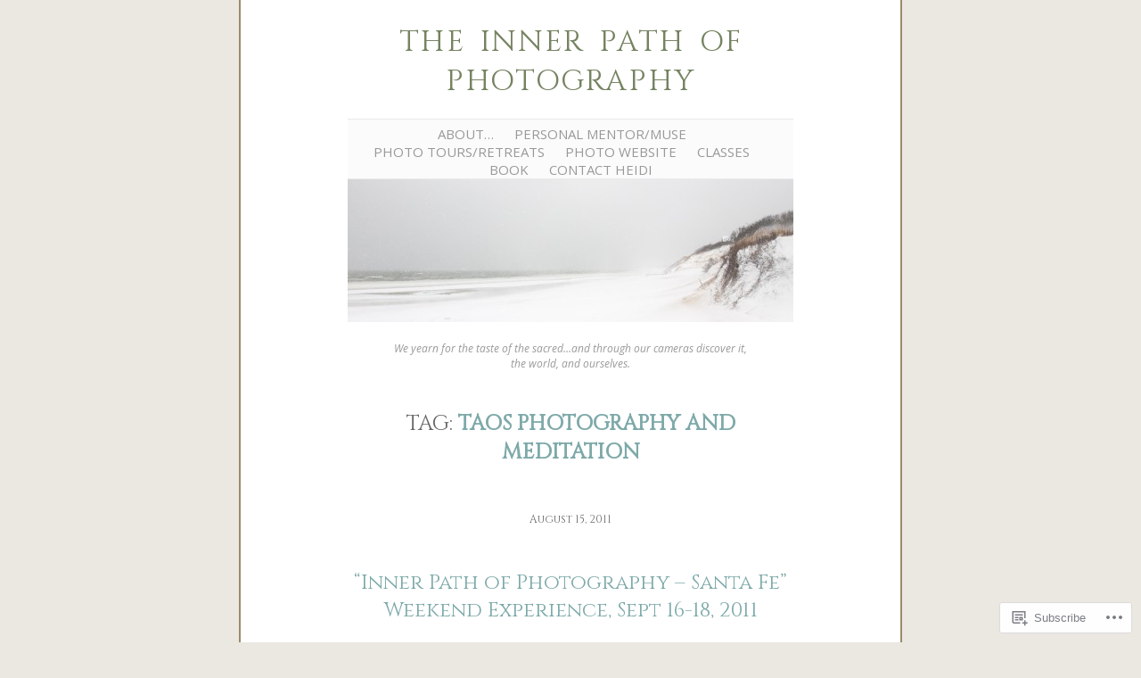

--- FILE ---
content_type: text/html; charset=UTF-8
request_url: https://blog.straubephoto.com/tag/taos-photography-and-meditation/
body_size: 25196
content:
<!DOCTYPE html>
<!--[if IE 6]>
<html id="ie6" lang="en">
<![endif]-->
<!--[if IE 7]>
<html id="ie7" lang="en">
<![endif]-->
<!--[if IE 8]>
<html id="ie8" lang="en">
<![endif]-->
<!--[if !(IE 6) & !(IE 7) & !(IE 8)]><!-->
<html lang="en">
<!--<![endif]-->
<head>
	<meta charset="UTF-8" />
	<title>Taos photography and meditation | The Inner Path of Photography</title>

	<link rel="pingback" href="https://blog.straubephoto.com/xmlrpc.php" />
	<!--[if lt IE 9]>
		<script src="https://s0.wp.com/wp-content/themes/pub/manifest/js/html5.js?m=1315596887i" type="text/javascript"></script>
	<![endif]-->

	<script type="text/javascript">
  WebFontConfig = {"google":{"families":["Cinzel:r:latin,latin-ext","Open+Sans:r,i,b,bi:latin,latin-ext"]},"api_url":"https:\/\/fonts-api.wp.com\/css"};
  (function() {
    var wf = document.createElement('script');
    wf.src = '/wp-content/plugins/custom-fonts/js/webfont.js';
    wf.type = 'text/javascript';
    wf.async = 'true';
    var s = document.getElementsByTagName('script')[0];
    s.parentNode.insertBefore(wf, s);
	})();
</script><style id="jetpack-custom-fonts-css">.wf-active #site-title{font-family:"Cinzel",serif;font-style:normal;font-weight:400}.wf-active body{font-family:"Open Sans",sans-serif}.wf-active #archives label{font-family:"Open Sans",sans-serif}.wf-active h1{font-weight:400;font-style:normal}.wf-active h2{font-weight:400;font-style:normal}.wf-active h3{font-weight:400;font-style:normal}.wf-active h4{font-weight:400;font-style:normal}.wf-active h5{font-family:"Cinzel",serif;font-weight:400;font-style:normal}.wf-active .post-content h4{font-family:"Cinzel",serif;font-weight:400;font-style:normal}.wf-active .entry-content h1, .wf-active .entry-content h2, .wf-active .entry-content h3, .wf-active .entry-content h4, .wf-active .entry-content h5, .wf-active .entry-content h6{font-family:"Cinzel",serif;font-weight:400;font-style:normal}.wf-active h2, .wf-active h3, .wf-active h4, .wf-active h5, .wf-active h6{font-family:"Cinzel",serif;font-style:normal;font-weight:400}.wf-active .entry-content h1{font-style:normal;font-weight:400}.wf-active .entry-content h2{font-style:normal;font-weight:400}.wf-active .entry-content h3{font-style:normal;font-weight:400}.wf-active .entry-content h4, .wf-active .entry-content h5, .wf-active .entry-content h6{font-style:normal;font-weight:400}.wf-active .single .hentry h5{font-family:"Cinzel",serif;font-weight:400;font-style:normal}.wf-active #comments h3{font-style:normal;font-weight:400}.wf-active #comments h3, .wf-active legend span{font-weight:400;font-style:normal}.wf-active #archives h3, .wf-active #core-content li h3{font-family:"Cinzel",serif;font-weight:400;font-style:normal}.wf-active #core-content li h3{font-style:normal;font-weight:400}.wf-active .widget-title{font-weight:400;font-style:normal}.wf-active #footer h5{font-family:"Cinzel",serif;font-weight:400;font-style:normal}</style>
<meta name='robots' content='max-image-preview:large' />
<meta name="google-site-verification" content="H6dlb29IFngwIIiBeha_7GMf2lOpx2OsGvTkUa6Zirs" />
<meta name="msvalidate.01" content="H6dlb29IFngwIIiBeha_7GMf2lOpx2OsGvTkUa6Zirs" />

<!-- Async WordPress.com Remote Login -->
<script id="wpcom_remote_login_js">
var wpcom_remote_login_extra_auth = '';
function wpcom_remote_login_remove_dom_node_id( element_id ) {
	var dom_node = document.getElementById( element_id );
	if ( dom_node ) { dom_node.parentNode.removeChild( dom_node ); }
}
function wpcom_remote_login_remove_dom_node_classes( class_name ) {
	var dom_nodes = document.querySelectorAll( '.' + class_name );
	for ( var i = 0; i < dom_nodes.length; i++ ) {
		dom_nodes[ i ].parentNode.removeChild( dom_nodes[ i ] );
	}
}
function wpcom_remote_login_final_cleanup() {
	wpcom_remote_login_remove_dom_node_classes( "wpcom_remote_login_msg" );
	wpcom_remote_login_remove_dom_node_id( "wpcom_remote_login_key" );
	wpcom_remote_login_remove_dom_node_id( "wpcom_remote_login_validate" );
	wpcom_remote_login_remove_dom_node_id( "wpcom_remote_login_js" );
	wpcom_remote_login_remove_dom_node_id( "wpcom_request_access_iframe" );
	wpcom_remote_login_remove_dom_node_id( "wpcom_request_access_styles" );
}

// Watch for messages back from the remote login
window.addEventListener( "message", function( e ) {
	if ( e.origin === "https://r-login.wordpress.com" ) {
		var data = {};
		try {
			data = JSON.parse( e.data );
		} catch( e ) {
			wpcom_remote_login_final_cleanup();
			return;
		}

		if ( data.msg === 'LOGIN' ) {
			// Clean up the login check iframe
			wpcom_remote_login_remove_dom_node_id( "wpcom_remote_login_key" );

			var id_regex = new RegExp( /^[0-9]+$/ );
			var token_regex = new RegExp( /^.*|.*|.*$/ );
			if (
				token_regex.test( data.token )
				&& id_regex.test( data.wpcomid )
			) {
				// We have everything we need to ask for a login
				var script = document.createElement( "script" );
				script.setAttribute( "id", "wpcom_remote_login_validate" );
				script.src = '/remote-login.php?wpcom_remote_login=validate'
					+ '&wpcomid=' + data.wpcomid
					+ '&token=' + encodeURIComponent( data.token )
					+ '&host=' + window.location.protocol
					+ '//' + window.location.hostname
					+ '&postid=1179'
					+ '&is_singular=';
				document.body.appendChild( script );
			}

			return;
		}

		// Safari ITP, not logged in, so redirect
		if ( data.msg === 'LOGIN-REDIRECT' ) {
			window.location = 'https://wordpress.com/log-in?redirect_to=' + window.location.href;
			return;
		}

		// Safari ITP, storage access failed, remove the request
		if ( data.msg === 'LOGIN-REMOVE' ) {
			var css_zap = 'html { -webkit-transition: margin-top 1s; transition: margin-top 1s; } /* 9001 */ html { margin-top: 0 !important; } * html body { margin-top: 0 !important; } @media screen and ( max-width: 782px ) { html { margin-top: 0 !important; } * html body { margin-top: 0 !important; } }';
			var style_zap = document.createElement( 'style' );
			style_zap.type = 'text/css';
			style_zap.appendChild( document.createTextNode( css_zap ) );
			document.body.appendChild( style_zap );

			var e = document.getElementById( 'wpcom_request_access_iframe' );
			e.parentNode.removeChild( e );

			document.cookie = 'wordpress_com_login_access=denied; path=/; max-age=31536000';

			return;
		}

		// Safari ITP
		if ( data.msg === 'REQUEST_ACCESS' ) {
			console.log( 'request access: safari' );

			// Check ITP iframe enable/disable knob
			if ( wpcom_remote_login_extra_auth !== 'safari_itp_iframe' ) {
				return;
			}

			// If we are in a "private window" there is no ITP.
			var private_window = false;
			try {
				var opendb = window.openDatabase( null, null, null, null );
			} catch( e ) {
				private_window = true;
			}

			if ( private_window ) {
				console.log( 'private window' );
				return;
			}

			var iframe = document.createElement( 'iframe' );
			iframe.id = 'wpcom_request_access_iframe';
			iframe.setAttribute( 'scrolling', 'no' );
			iframe.setAttribute( 'sandbox', 'allow-storage-access-by-user-activation allow-scripts allow-same-origin allow-top-navigation-by-user-activation' );
			iframe.src = 'https://r-login.wordpress.com/remote-login.php?wpcom_remote_login=request_access&origin=' + encodeURIComponent( data.origin ) + '&wpcomid=' + encodeURIComponent( data.wpcomid );

			var css = 'html { -webkit-transition: margin-top 1s; transition: margin-top 1s; } /* 9001 */ html { margin-top: 46px !important; } * html body { margin-top: 46px !important; } @media screen and ( max-width: 660px ) { html { margin-top: 71px !important; } * html body { margin-top: 71px !important; } #wpcom_request_access_iframe { display: block; height: 71px !important; } } #wpcom_request_access_iframe { border: 0px; height: 46px; position: fixed; top: 0; left: 0; width: 100%; min-width: 100%; z-index: 99999; background: #23282d; } ';

			var style = document.createElement( 'style' );
			style.type = 'text/css';
			style.id = 'wpcom_request_access_styles';
			style.appendChild( document.createTextNode( css ) );
			document.body.appendChild( style );

			document.body.appendChild( iframe );
		}

		if ( data.msg === 'DONE' ) {
			wpcom_remote_login_final_cleanup();
		}
	}
}, false );

// Inject the remote login iframe after the page has had a chance to load
// more critical resources
window.addEventListener( "DOMContentLoaded", function( e ) {
	var iframe = document.createElement( "iframe" );
	iframe.style.display = "none";
	iframe.setAttribute( "scrolling", "no" );
	iframe.setAttribute( "id", "wpcom_remote_login_key" );
	iframe.src = "https://r-login.wordpress.com/remote-login.php"
		+ "?wpcom_remote_login=key"
		+ "&origin=aHR0cHM6Ly9ibG9nLnN0cmF1YmVwaG90by5jb20%3D"
		+ "&wpcomid=6415730"
		+ "&time=" + Math.floor( Date.now() / 1000 );
	document.body.appendChild( iframe );
}, false );
</script>
<link rel='dns-prefetch' href='//s0.wp.com' />
<link rel="alternate" type="application/rss+xml" title="The Inner Path of Photography &raquo; Feed" href="https://blog.straubephoto.com/feed/" />
<link rel="alternate" type="application/rss+xml" title="The Inner Path of Photography &raquo; Comments Feed" href="https://blog.straubephoto.com/comments/feed/" />
<link rel="alternate" type="application/rss+xml" title="The Inner Path of Photography &raquo; Taos photography and meditation Tag Feed" href="https://blog.straubephoto.com/tag/taos-photography-and-meditation/feed/" />
	<script type="text/javascript">
		/* <![CDATA[ */
		function addLoadEvent(func) {
			var oldonload = window.onload;
			if (typeof window.onload != 'function') {
				window.onload = func;
			} else {
				window.onload = function () {
					oldonload();
					func();
				}
			}
		}
		/* ]]> */
	</script>
	<link crossorigin='anonymous' rel='stylesheet' id='all-css-0-1' href='/_static/??/wp-content/mu-plugins/likes/jetpack-likes.css,/wp-content/mu-plugins/infinity/themes/pub/manifest.css?m=1743883414j&cssminify=yes' type='text/css' media='all' />
<style id='wp-emoji-styles-inline-css'>

	img.wp-smiley, img.emoji {
		display: inline !important;
		border: none !important;
		box-shadow: none !important;
		height: 1em !important;
		width: 1em !important;
		margin: 0 0.07em !important;
		vertical-align: -0.1em !important;
		background: none !important;
		padding: 0 !important;
	}
/*# sourceURL=wp-emoji-styles-inline-css */
</style>
<link crossorigin='anonymous' rel='stylesheet' id='all-css-2-1' href='/wp-content/plugins/gutenberg-core/v22.2.0/build/styles/block-library/style.css?m=1764855221i&cssminify=yes' type='text/css' media='all' />
<style id='wp-block-library-inline-css'>
.has-text-align-justify {
	text-align:justify;
}
.has-text-align-justify{text-align:justify;}

/*# sourceURL=wp-block-library-inline-css */
</style><style id='global-styles-inline-css'>
:root{--wp--preset--aspect-ratio--square: 1;--wp--preset--aspect-ratio--4-3: 4/3;--wp--preset--aspect-ratio--3-4: 3/4;--wp--preset--aspect-ratio--3-2: 3/2;--wp--preset--aspect-ratio--2-3: 2/3;--wp--preset--aspect-ratio--16-9: 16/9;--wp--preset--aspect-ratio--9-16: 9/16;--wp--preset--color--black: #000000;--wp--preset--color--cyan-bluish-gray: #abb8c3;--wp--preset--color--white: #ffffff;--wp--preset--color--pale-pink: #f78da7;--wp--preset--color--vivid-red: #cf2e2e;--wp--preset--color--luminous-vivid-orange: #ff6900;--wp--preset--color--luminous-vivid-amber: #fcb900;--wp--preset--color--light-green-cyan: #7bdcb5;--wp--preset--color--vivid-green-cyan: #00d084;--wp--preset--color--pale-cyan-blue: #8ed1fc;--wp--preset--color--vivid-cyan-blue: #0693e3;--wp--preset--color--vivid-purple: #9b51e0;--wp--preset--gradient--vivid-cyan-blue-to-vivid-purple: linear-gradient(135deg,rgb(6,147,227) 0%,rgb(155,81,224) 100%);--wp--preset--gradient--light-green-cyan-to-vivid-green-cyan: linear-gradient(135deg,rgb(122,220,180) 0%,rgb(0,208,130) 100%);--wp--preset--gradient--luminous-vivid-amber-to-luminous-vivid-orange: linear-gradient(135deg,rgb(252,185,0) 0%,rgb(255,105,0) 100%);--wp--preset--gradient--luminous-vivid-orange-to-vivid-red: linear-gradient(135deg,rgb(255,105,0) 0%,rgb(207,46,46) 100%);--wp--preset--gradient--very-light-gray-to-cyan-bluish-gray: linear-gradient(135deg,rgb(238,238,238) 0%,rgb(169,184,195) 100%);--wp--preset--gradient--cool-to-warm-spectrum: linear-gradient(135deg,rgb(74,234,220) 0%,rgb(151,120,209) 20%,rgb(207,42,186) 40%,rgb(238,44,130) 60%,rgb(251,105,98) 80%,rgb(254,248,76) 100%);--wp--preset--gradient--blush-light-purple: linear-gradient(135deg,rgb(255,206,236) 0%,rgb(152,150,240) 100%);--wp--preset--gradient--blush-bordeaux: linear-gradient(135deg,rgb(254,205,165) 0%,rgb(254,45,45) 50%,rgb(107,0,62) 100%);--wp--preset--gradient--luminous-dusk: linear-gradient(135deg,rgb(255,203,112) 0%,rgb(199,81,192) 50%,rgb(65,88,208) 100%);--wp--preset--gradient--pale-ocean: linear-gradient(135deg,rgb(255,245,203) 0%,rgb(182,227,212) 50%,rgb(51,167,181) 100%);--wp--preset--gradient--electric-grass: linear-gradient(135deg,rgb(202,248,128) 0%,rgb(113,206,126) 100%);--wp--preset--gradient--midnight: linear-gradient(135deg,rgb(2,3,129) 0%,rgb(40,116,252) 100%);--wp--preset--font-size--small: 13px;--wp--preset--font-size--medium: 20px;--wp--preset--font-size--large: 36px;--wp--preset--font-size--x-large: 42px;--wp--preset--font-family--albert-sans: 'Albert Sans', sans-serif;--wp--preset--font-family--alegreya: Alegreya, serif;--wp--preset--font-family--arvo: Arvo, serif;--wp--preset--font-family--bodoni-moda: 'Bodoni Moda', serif;--wp--preset--font-family--bricolage-grotesque: 'Bricolage Grotesque', sans-serif;--wp--preset--font-family--cabin: Cabin, sans-serif;--wp--preset--font-family--chivo: Chivo, sans-serif;--wp--preset--font-family--commissioner: Commissioner, sans-serif;--wp--preset--font-family--cormorant: Cormorant, serif;--wp--preset--font-family--courier-prime: 'Courier Prime', monospace;--wp--preset--font-family--crimson-pro: 'Crimson Pro', serif;--wp--preset--font-family--dm-mono: 'DM Mono', monospace;--wp--preset--font-family--dm-sans: 'DM Sans', sans-serif;--wp--preset--font-family--dm-serif-display: 'DM Serif Display', serif;--wp--preset--font-family--domine: Domine, serif;--wp--preset--font-family--eb-garamond: 'EB Garamond', serif;--wp--preset--font-family--epilogue: Epilogue, sans-serif;--wp--preset--font-family--fahkwang: Fahkwang, sans-serif;--wp--preset--font-family--figtree: Figtree, sans-serif;--wp--preset--font-family--fira-sans: 'Fira Sans', sans-serif;--wp--preset--font-family--fjalla-one: 'Fjalla One', sans-serif;--wp--preset--font-family--fraunces: Fraunces, serif;--wp--preset--font-family--gabarito: Gabarito, system-ui;--wp--preset--font-family--ibm-plex-mono: 'IBM Plex Mono', monospace;--wp--preset--font-family--ibm-plex-sans: 'IBM Plex Sans', sans-serif;--wp--preset--font-family--ibarra-real-nova: 'Ibarra Real Nova', serif;--wp--preset--font-family--instrument-serif: 'Instrument Serif', serif;--wp--preset--font-family--inter: Inter, sans-serif;--wp--preset--font-family--josefin-sans: 'Josefin Sans', sans-serif;--wp--preset--font-family--jost: Jost, sans-serif;--wp--preset--font-family--libre-baskerville: 'Libre Baskerville', serif;--wp--preset--font-family--libre-franklin: 'Libre Franklin', sans-serif;--wp--preset--font-family--literata: Literata, serif;--wp--preset--font-family--lora: Lora, serif;--wp--preset--font-family--merriweather: Merriweather, serif;--wp--preset--font-family--montserrat: Montserrat, sans-serif;--wp--preset--font-family--newsreader: Newsreader, serif;--wp--preset--font-family--noto-sans-mono: 'Noto Sans Mono', sans-serif;--wp--preset--font-family--nunito: Nunito, sans-serif;--wp--preset--font-family--open-sans: 'Open Sans', sans-serif;--wp--preset--font-family--overpass: Overpass, sans-serif;--wp--preset--font-family--pt-serif: 'PT Serif', serif;--wp--preset--font-family--petrona: Petrona, serif;--wp--preset--font-family--piazzolla: Piazzolla, serif;--wp--preset--font-family--playfair-display: 'Playfair Display', serif;--wp--preset--font-family--plus-jakarta-sans: 'Plus Jakarta Sans', sans-serif;--wp--preset--font-family--poppins: Poppins, sans-serif;--wp--preset--font-family--raleway: Raleway, sans-serif;--wp--preset--font-family--roboto: Roboto, sans-serif;--wp--preset--font-family--roboto-slab: 'Roboto Slab', serif;--wp--preset--font-family--rubik: Rubik, sans-serif;--wp--preset--font-family--rufina: Rufina, serif;--wp--preset--font-family--sora: Sora, sans-serif;--wp--preset--font-family--source-sans-3: 'Source Sans 3', sans-serif;--wp--preset--font-family--source-serif-4: 'Source Serif 4', serif;--wp--preset--font-family--space-mono: 'Space Mono', monospace;--wp--preset--font-family--syne: Syne, sans-serif;--wp--preset--font-family--texturina: Texturina, serif;--wp--preset--font-family--urbanist: Urbanist, sans-serif;--wp--preset--font-family--work-sans: 'Work Sans', sans-serif;--wp--preset--spacing--20: 0.44rem;--wp--preset--spacing--30: 0.67rem;--wp--preset--spacing--40: 1rem;--wp--preset--spacing--50: 1.5rem;--wp--preset--spacing--60: 2.25rem;--wp--preset--spacing--70: 3.38rem;--wp--preset--spacing--80: 5.06rem;--wp--preset--shadow--natural: 6px 6px 9px rgba(0, 0, 0, 0.2);--wp--preset--shadow--deep: 12px 12px 50px rgba(0, 0, 0, 0.4);--wp--preset--shadow--sharp: 6px 6px 0px rgba(0, 0, 0, 0.2);--wp--preset--shadow--outlined: 6px 6px 0px -3px rgb(255, 255, 255), 6px 6px rgb(0, 0, 0);--wp--preset--shadow--crisp: 6px 6px 0px rgb(0, 0, 0);}:where(.is-layout-flex){gap: 0.5em;}:where(.is-layout-grid){gap: 0.5em;}body .is-layout-flex{display: flex;}.is-layout-flex{flex-wrap: wrap;align-items: center;}.is-layout-flex > :is(*, div){margin: 0;}body .is-layout-grid{display: grid;}.is-layout-grid > :is(*, div){margin: 0;}:where(.wp-block-columns.is-layout-flex){gap: 2em;}:where(.wp-block-columns.is-layout-grid){gap: 2em;}:where(.wp-block-post-template.is-layout-flex){gap: 1.25em;}:where(.wp-block-post-template.is-layout-grid){gap: 1.25em;}.has-black-color{color: var(--wp--preset--color--black) !important;}.has-cyan-bluish-gray-color{color: var(--wp--preset--color--cyan-bluish-gray) !important;}.has-white-color{color: var(--wp--preset--color--white) !important;}.has-pale-pink-color{color: var(--wp--preset--color--pale-pink) !important;}.has-vivid-red-color{color: var(--wp--preset--color--vivid-red) !important;}.has-luminous-vivid-orange-color{color: var(--wp--preset--color--luminous-vivid-orange) !important;}.has-luminous-vivid-amber-color{color: var(--wp--preset--color--luminous-vivid-amber) !important;}.has-light-green-cyan-color{color: var(--wp--preset--color--light-green-cyan) !important;}.has-vivid-green-cyan-color{color: var(--wp--preset--color--vivid-green-cyan) !important;}.has-pale-cyan-blue-color{color: var(--wp--preset--color--pale-cyan-blue) !important;}.has-vivid-cyan-blue-color{color: var(--wp--preset--color--vivid-cyan-blue) !important;}.has-vivid-purple-color{color: var(--wp--preset--color--vivid-purple) !important;}.has-black-background-color{background-color: var(--wp--preset--color--black) !important;}.has-cyan-bluish-gray-background-color{background-color: var(--wp--preset--color--cyan-bluish-gray) !important;}.has-white-background-color{background-color: var(--wp--preset--color--white) !important;}.has-pale-pink-background-color{background-color: var(--wp--preset--color--pale-pink) !important;}.has-vivid-red-background-color{background-color: var(--wp--preset--color--vivid-red) !important;}.has-luminous-vivid-orange-background-color{background-color: var(--wp--preset--color--luminous-vivid-orange) !important;}.has-luminous-vivid-amber-background-color{background-color: var(--wp--preset--color--luminous-vivid-amber) !important;}.has-light-green-cyan-background-color{background-color: var(--wp--preset--color--light-green-cyan) !important;}.has-vivid-green-cyan-background-color{background-color: var(--wp--preset--color--vivid-green-cyan) !important;}.has-pale-cyan-blue-background-color{background-color: var(--wp--preset--color--pale-cyan-blue) !important;}.has-vivid-cyan-blue-background-color{background-color: var(--wp--preset--color--vivid-cyan-blue) !important;}.has-vivid-purple-background-color{background-color: var(--wp--preset--color--vivid-purple) !important;}.has-black-border-color{border-color: var(--wp--preset--color--black) !important;}.has-cyan-bluish-gray-border-color{border-color: var(--wp--preset--color--cyan-bluish-gray) !important;}.has-white-border-color{border-color: var(--wp--preset--color--white) !important;}.has-pale-pink-border-color{border-color: var(--wp--preset--color--pale-pink) !important;}.has-vivid-red-border-color{border-color: var(--wp--preset--color--vivid-red) !important;}.has-luminous-vivid-orange-border-color{border-color: var(--wp--preset--color--luminous-vivid-orange) !important;}.has-luminous-vivid-amber-border-color{border-color: var(--wp--preset--color--luminous-vivid-amber) !important;}.has-light-green-cyan-border-color{border-color: var(--wp--preset--color--light-green-cyan) !important;}.has-vivid-green-cyan-border-color{border-color: var(--wp--preset--color--vivid-green-cyan) !important;}.has-pale-cyan-blue-border-color{border-color: var(--wp--preset--color--pale-cyan-blue) !important;}.has-vivid-cyan-blue-border-color{border-color: var(--wp--preset--color--vivid-cyan-blue) !important;}.has-vivid-purple-border-color{border-color: var(--wp--preset--color--vivid-purple) !important;}.has-vivid-cyan-blue-to-vivid-purple-gradient-background{background: var(--wp--preset--gradient--vivid-cyan-blue-to-vivid-purple) !important;}.has-light-green-cyan-to-vivid-green-cyan-gradient-background{background: var(--wp--preset--gradient--light-green-cyan-to-vivid-green-cyan) !important;}.has-luminous-vivid-amber-to-luminous-vivid-orange-gradient-background{background: var(--wp--preset--gradient--luminous-vivid-amber-to-luminous-vivid-orange) !important;}.has-luminous-vivid-orange-to-vivid-red-gradient-background{background: var(--wp--preset--gradient--luminous-vivid-orange-to-vivid-red) !important;}.has-very-light-gray-to-cyan-bluish-gray-gradient-background{background: var(--wp--preset--gradient--very-light-gray-to-cyan-bluish-gray) !important;}.has-cool-to-warm-spectrum-gradient-background{background: var(--wp--preset--gradient--cool-to-warm-spectrum) !important;}.has-blush-light-purple-gradient-background{background: var(--wp--preset--gradient--blush-light-purple) !important;}.has-blush-bordeaux-gradient-background{background: var(--wp--preset--gradient--blush-bordeaux) !important;}.has-luminous-dusk-gradient-background{background: var(--wp--preset--gradient--luminous-dusk) !important;}.has-pale-ocean-gradient-background{background: var(--wp--preset--gradient--pale-ocean) !important;}.has-electric-grass-gradient-background{background: var(--wp--preset--gradient--electric-grass) !important;}.has-midnight-gradient-background{background: var(--wp--preset--gradient--midnight) !important;}.has-small-font-size{font-size: var(--wp--preset--font-size--small) !important;}.has-medium-font-size{font-size: var(--wp--preset--font-size--medium) !important;}.has-large-font-size{font-size: var(--wp--preset--font-size--large) !important;}.has-x-large-font-size{font-size: var(--wp--preset--font-size--x-large) !important;}.has-albert-sans-font-family{font-family: var(--wp--preset--font-family--albert-sans) !important;}.has-alegreya-font-family{font-family: var(--wp--preset--font-family--alegreya) !important;}.has-arvo-font-family{font-family: var(--wp--preset--font-family--arvo) !important;}.has-bodoni-moda-font-family{font-family: var(--wp--preset--font-family--bodoni-moda) !important;}.has-bricolage-grotesque-font-family{font-family: var(--wp--preset--font-family--bricolage-grotesque) !important;}.has-cabin-font-family{font-family: var(--wp--preset--font-family--cabin) !important;}.has-chivo-font-family{font-family: var(--wp--preset--font-family--chivo) !important;}.has-commissioner-font-family{font-family: var(--wp--preset--font-family--commissioner) !important;}.has-cormorant-font-family{font-family: var(--wp--preset--font-family--cormorant) !important;}.has-courier-prime-font-family{font-family: var(--wp--preset--font-family--courier-prime) !important;}.has-crimson-pro-font-family{font-family: var(--wp--preset--font-family--crimson-pro) !important;}.has-dm-mono-font-family{font-family: var(--wp--preset--font-family--dm-mono) !important;}.has-dm-sans-font-family{font-family: var(--wp--preset--font-family--dm-sans) !important;}.has-dm-serif-display-font-family{font-family: var(--wp--preset--font-family--dm-serif-display) !important;}.has-domine-font-family{font-family: var(--wp--preset--font-family--domine) !important;}.has-eb-garamond-font-family{font-family: var(--wp--preset--font-family--eb-garamond) !important;}.has-epilogue-font-family{font-family: var(--wp--preset--font-family--epilogue) !important;}.has-fahkwang-font-family{font-family: var(--wp--preset--font-family--fahkwang) !important;}.has-figtree-font-family{font-family: var(--wp--preset--font-family--figtree) !important;}.has-fira-sans-font-family{font-family: var(--wp--preset--font-family--fira-sans) !important;}.has-fjalla-one-font-family{font-family: var(--wp--preset--font-family--fjalla-one) !important;}.has-fraunces-font-family{font-family: var(--wp--preset--font-family--fraunces) !important;}.has-gabarito-font-family{font-family: var(--wp--preset--font-family--gabarito) !important;}.has-ibm-plex-mono-font-family{font-family: var(--wp--preset--font-family--ibm-plex-mono) !important;}.has-ibm-plex-sans-font-family{font-family: var(--wp--preset--font-family--ibm-plex-sans) !important;}.has-ibarra-real-nova-font-family{font-family: var(--wp--preset--font-family--ibarra-real-nova) !important;}.has-instrument-serif-font-family{font-family: var(--wp--preset--font-family--instrument-serif) !important;}.has-inter-font-family{font-family: var(--wp--preset--font-family--inter) !important;}.has-josefin-sans-font-family{font-family: var(--wp--preset--font-family--josefin-sans) !important;}.has-jost-font-family{font-family: var(--wp--preset--font-family--jost) !important;}.has-libre-baskerville-font-family{font-family: var(--wp--preset--font-family--libre-baskerville) !important;}.has-libre-franklin-font-family{font-family: var(--wp--preset--font-family--libre-franklin) !important;}.has-literata-font-family{font-family: var(--wp--preset--font-family--literata) !important;}.has-lora-font-family{font-family: var(--wp--preset--font-family--lora) !important;}.has-merriweather-font-family{font-family: var(--wp--preset--font-family--merriweather) !important;}.has-montserrat-font-family{font-family: var(--wp--preset--font-family--montserrat) !important;}.has-newsreader-font-family{font-family: var(--wp--preset--font-family--newsreader) !important;}.has-noto-sans-mono-font-family{font-family: var(--wp--preset--font-family--noto-sans-mono) !important;}.has-nunito-font-family{font-family: var(--wp--preset--font-family--nunito) !important;}.has-open-sans-font-family{font-family: var(--wp--preset--font-family--open-sans) !important;}.has-overpass-font-family{font-family: var(--wp--preset--font-family--overpass) !important;}.has-pt-serif-font-family{font-family: var(--wp--preset--font-family--pt-serif) !important;}.has-petrona-font-family{font-family: var(--wp--preset--font-family--petrona) !important;}.has-piazzolla-font-family{font-family: var(--wp--preset--font-family--piazzolla) !important;}.has-playfair-display-font-family{font-family: var(--wp--preset--font-family--playfair-display) !important;}.has-plus-jakarta-sans-font-family{font-family: var(--wp--preset--font-family--plus-jakarta-sans) !important;}.has-poppins-font-family{font-family: var(--wp--preset--font-family--poppins) !important;}.has-raleway-font-family{font-family: var(--wp--preset--font-family--raleway) !important;}.has-roboto-font-family{font-family: var(--wp--preset--font-family--roboto) !important;}.has-roboto-slab-font-family{font-family: var(--wp--preset--font-family--roboto-slab) !important;}.has-rubik-font-family{font-family: var(--wp--preset--font-family--rubik) !important;}.has-rufina-font-family{font-family: var(--wp--preset--font-family--rufina) !important;}.has-sora-font-family{font-family: var(--wp--preset--font-family--sora) !important;}.has-source-sans-3-font-family{font-family: var(--wp--preset--font-family--source-sans-3) !important;}.has-source-serif-4-font-family{font-family: var(--wp--preset--font-family--source-serif-4) !important;}.has-space-mono-font-family{font-family: var(--wp--preset--font-family--space-mono) !important;}.has-syne-font-family{font-family: var(--wp--preset--font-family--syne) !important;}.has-texturina-font-family{font-family: var(--wp--preset--font-family--texturina) !important;}.has-urbanist-font-family{font-family: var(--wp--preset--font-family--urbanist) !important;}.has-work-sans-font-family{font-family: var(--wp--preset--font-family--work-sans) !important;}
/*# sourceURL=global-styles-inline-css */
</style>

<style id='classic-theme-styles-inline-css'>
/*! This file is auto-generated */
.wp-block-button__link{color:#fff;background-color:#32373c;border-radius:9999px;box-shadow:none;text-decoration:none;padding:calc(.667em + 2px) calc(1.333em + 2px);font-size:1.125em}.wp-block-file__button{background:#32373c;color:#fff;text-decoration:none}
/*# sourceURL=/wp-includes/css/classic-themes.min.css */
</style>
<link crossorigin='anonymous' rel='stylesheet' id='all-css-4-1' href='/_static/??-eJx9j+EKwjAMhF/INNQNnT/EZ1m7OKtNV5bM6dtbEacg+CeE4747DucMfkhKSTHHqQ9J0A8uDv4iuDa2MRYkcI4EI11NjV0QXRwgeo9kvMgKv4J4gk/WSEXn3OrTwdSFliJxsf3D5tD1pAWX9w9Kt/9ILjXgXB5JBMrlMDHoqXTJD/eSMU8OuU3hSGXUsuXAe7ut7WZXVVVzfgAhtmsQ&cssminify=yes' type='text/css' media='all' />
<link crossorigin='anonymous' rel='stylesheet' id='all-css-6-1' href='/_static/??-eJzTLy/QTc7PK0nNK9HPLdUtyClNz8wr1i9KTcrJTwcy0/WTi5G5ekCujj52Temp+bo5+cmJJZn5eSgc3bScxMwikFb7XFtDE1NLExMLc0OTLACohS2q&cssminify=yes' type='text/css' media='all' />
<link crossorigin='anonymous' rel='stylesheet' id='print-css-7-1' href='/wp-content/mu-plugins/global-print/global-print.css?m=1465851035i&cssminify=yes' type='text/css' media='print' />
<style id='jetpack-global-styles-frontend-style-inline-css'>
:root { --font-headings: unset; --font-base: unset; --font-headings-default: -apple-system,BlinkMacSystemFont,"Segoe UI",Roboto,Oxygen-Sans,Ubuntu,Cantarell,"Helvetica Neue",sans-serif; --font-base-default: -apple-system,BlinkMacSystemFont,"Segoe UI",Roboto,Oxygen-Sans,Ubuntu,Cantarell,"Helvetica Neue",sans-serif;}
/*# sourceURL=jetpack-global-styles-frontend-style-inline-css */
</style>
<link crossorigin='anonymous' rel='stylesheet' id='all-css-10-1' href='/_static/??-eJyNjcsKAjEMRX/IGtQZBxfip0hMS9sxTYppGfx7H7gRN+7ugcs5sFRHKi1Ig9Jd5R6zGMyhVaTrh8G6QFHfORhYwlvw6P39PbPENZmt4G/ROQuBKWVkxxrVvuBH1lIoz2waILJekF+HUzlupnG3nQ77YZwfuRJIaQ==&cssminify=yes' type='text/css' media='all' />
<script type="text/javascript" id="wpcom-actionbar-placeholder-js-extra">
/* <![CDATA[ */
var actionbardata = {"siteID":"6415730","postID":"0","siteURL":"https://blog.straubephoto.com","xhrURL":"https://blog.straubephoto.com/wp-admin/admin-ajax.php","nonce":"783c986058","isLoggedIn":"","statusMessage":"","subsEmailDefault":"instantly","proxyScriptUrl":"https://s0.wp.com/wp-content/js/wpcom-proxy-request.js?m=1513050504i&amp;ver=20211021","i18n":{"followedText":"New posts from this site will now appear in your \u003Ca href=\"https://wordpress.com/reader\"\u003EReader\u003C/a\u003E","foldBar":"Collapse this bar","unfoldBar":"Expand this bar","shortLinkCopied":"Shortlink copied to clipboard."}};
//# sourceURL=wpcom-actionbar-placeholder-js-extra
/* ]]> */
</script>
<script type="text/javascript" id="jetpack-mu-wpcom-settings-js-before">
/* <![CDATA[ */
var JETPACK_MU_WPCOM_SETTINGS = {"assetsUrl":"https://s0.wp.com/wp-content/mu-plugins/jetpack-mu-wpcom-plugin/sun/jetpack_vendor/automattic/jetpack-mu-wpcom/src/build/"};
//# sourceURL=jetpack-mu-wpcom-settings-js-before
/* ]]> */
</script>
<script crossorigin='anonymous' type='text/javascript'  src='/wp-content/js/rlt-proxy.js?m=1720530689i'></script>
<script type="text/javascript" id="rlt-proxy-js-after">
/* <![CDATA[ */
	rltInitialize( {"token":null,"iframeOrigins":["https:\/\/widgets.wp.com"]} );
//# sourceURL=rlt-proxy-js-after
/* ]]> */
</script>
<link rel="EditURI" type="application/rsd+xml" title="RSD" href="https://psychophotographer.wordpress.com/xmlrpc.php?rsd" />
<meta name="generator" content="WordPress.com" />

<!-- Jetpack Open Graph Tags -->
<meta property="og:type" content="website" />
<meta property="og:title" content="Taos photography and meditation &#8211; The Inner Path of Photography" />
<meta property="og:url" content="https://blog.straubephoto.com/tag/taos-photography-and-meditation/" />
<meta property="og:site_name" content="The Inner Path of Photography" />
<meta property="og:image" content="https://secure.gravatar.com/blavatar/1ebac383bbadb18d298744baf971d62d9a4dd3883592bea571866a3daaf1b2b1?s=200&#038;ts=1768045734" />
<meta property="og:image:width" content="200" />
<meta property="og:image:height" content="200" />
<meta property="og:image:alt" content="" />
<meta property="og:locale" content="en_US" />
<meta name="twitter:creator" content="@innerpathphoto" />
<meta name="twitter:site" content="@innerpathphoto" />

<!-- End Jetpack Open Graph Tags -->
<link rel="shortcut icon" type="image/x-icon" href="https://secure.gravatar.com/blavatar/1ebac383bbadb18d298744baf971d62d9a4dd3883592bea571866a3daaf1b2b1?s=32" sizes="16x16" />
<link rel="icon" type="image/x-icon" href="https://secure.gravatar.com/blavatar/1ebac383bbadb18d298744baf971d62d9a4dd3883592bea571866a3daaf1b2b1?s=32" sizes="16x16" />
<link rel="apple-touch-icon" href="https://secure.gravatar.com/blavatar/1ebac383bbadb18d298744baf971d62d9a4dd3883592bea571866a3daaf1b2b1?s=114" />
<link rel='openid.server' href='https://blog.straubephoto.com/?openidserver=1' />
<link rel='openid.delegate' href='https://blog.straubephoto.com/' />
<link rel="search" type="application/opensearchdescription+xml" href="https://blog.straubephoto.com/osd.xml" title="The Inner Path of Photography" />
<link rel="search" type="application/opensearchdescription+xml" href="https://s1.wp.com/opensearch.xml" title="WordPress.com" />
<meta name="description" content="Posts about Taos photography and meditation written by heidistraubephotographer" />
<style type="text/css" id="custom-colors-css">#site-wrapper {
	border-style: solid;
	border-width: 0 2px;
	padding: 15px 120px;
}
#footer {
	border-left: 2px solid;
	border-right: 2px solid;
	margin-top: 0;
	padding: 30px 120px;
}
#wpstats {
	margin-bottom: 0;
	margin-top: -10px;
}
#footer { border-top-color: #000000;}
#footer { border-top-color: rgba( 0, 0, 0, 0.1 );}
#infinite-handle span { background-color: #333333;}
#site-wrapper { background-color: #ffffff;}
#footer { background-color: #ffffff;}
input[type=submit],#core-content #respond #comment-submit { color: #FFFFFF;}
#infinite-handle span { color: #FFFFFF;}
#infinite-handle span::before { color: #ffffff;}
#infinite-handle span::before { color: rgba( 255, 255, 255, 0.4 );}
body { background-color: #9c8a6a;}
body { background-color: rgba( 156, 138, 106, 0.2 );}
#site-wrapper { border-color: #9c8a6a;}
#footer { border-left-color: #9c8a6a;}
#footer { border-right-color: #9c8a6a;}
h1 a:link, h1 a:visited, h1 a:hover, h1 a:active { color: #758361;}
input[type=submit],#core-content #respond #comment-submit { background-color: #9dac8f;}
input[type=submit],#core-content #respond #comment-submit { background: #657760;}
input[type=submit],#core-content #respond #comment-submit { border-color: #4C5A48;}
input[type=submit]:hover,input[type=submit]:focus,#core-content #respond #comment-submit:hover { background-color: #4C5A48;}
a:link,a:visited { color: #6D6D6D;}
h5.post-date { border-bottom-color: #ffffff;}
h5.post-date { border-bottom-color: rgba( 255, 255, 255, 0.8 );}
.format-status .post-content { background-color: #ffffff;}
.format-status .post-content { background-color: rgba( 255, 255, 255, 0.05 );}
html, body, div, span, applet, object, iframe, h1, h2, h3, h4, h5, h6, p, blockquote, pre, a, abbr, acronym, address, big, cite, code, del, dfn, em, font, img, ins, kbd, q, s, samp, small, strike, strong, sub, sup, tt, var, b, u, i, center, dl, dt, dd, ol, ul, li, fieldset, form, label, legend, table, caption, tbody, tfoot, thead, tr, th, td { border-color: #7ea9a9;}
h3 a:link, h3 a:visited, h2, .entry-content strong, h2.archive-title strong { color: #7EA9A9;}
</style>
			<link rel="stylesheet" id="custom-css-css" type="text/css" href="https://s0.wp.com/?custom-css=1&#038;csblog=qV1w&#038;cscache=6&#038;csrev=3" />
			<link crossorigin='anonymous' rel='stylesheet' id='all-css-2-3' href='/_static/??-eJyVjssKwkAMRX/INowP1IX4KdKmg6SdScJkQn+/FR/gTpfncjhcmLVB4Rq5QvZGk9+JDcZYtcPpxWDOcCNG6JPgZGAzaSwtmm3g50CWwVM0wK6IW0wf5z382XseckrDir1hIa0kq/tFbSZ+hK/5Eo6H3fkU9mE7Lr2lXSA=&cssminify=yes' type='text/css' media='all' />
</head>

<body class="archive tag tag-taos-photography-and-meditation tag-62709117 wp-theme-pubmanifest customizer-styles-applied jetpack-reblog-enabled custom-colors">

<div id="site-wrapper">
	<h1 class="vcard author" id="site-title"><a href="https://blog.straubephoto.com/" title="Home" class="fn">The Inner Path of Photography</a></h1>
	<nav id="main-nav">
			<ul>
		<li class="page_item page-item-2 page_item_has_children"><a href="https://blog.straubephoto.com/about/">About&#8230;</a></li>
<li class="page_item page-item-203 page_item_has_children"><a href="https://blog.straubephoto.com/personal-photography-muse-coaching-critiques/">Personal Mentor/Muse</a></li>
<li class="page_item page-item-1376 page_item_has_children"><a href="https://blog.straubephoto.com/photo-tours/">Photo Tours/Retreats</a></li>
<li class="page_item page-item-145"><a href="https://blog.straubephoto.com/heidi-straube-photography/">Photo Website</a></li>
<li class="page_item page-item-61 page_item_has_children"><a href="https://blog.straubephoto.com/classes/">Classes</a></li>
<li class="page_item page-item-107"><a href="https://blog.straubephoto.com/heidis-book-i-dream-of-galveston/">Book</a></li>
<li class="page_item page-item-224"><a href="https://blog.straubephoto.com/contact-heidi/">CONTACT HEIDI</a></li>
	</ul>
	</nav>
		<div id="header-image">
		<a href="https://blog.straubephoto.com/" title="Home"><img src="https://blog.straubephoto.com/wp-content/uploads/2015/01/cropped-hstraube_2014_capecod_firstencountersnowdrifts_web-6343.jpg" width="500" height="160" alt="" /></a>
	</div>
		<div id="site-description">
		We yearn for the taste of the sacred…and through our cameras discover it, the world, and ourselves.	</div>

		<h2 class="archive-title">Tag: <strong>Taos photography and meditation</strong></h2>

	
	<div id="core-content" class="hfeed">

	
				
			
<div class="post-1179 post type-post status-publish format-standard hentry category-classes-retreats category-photographs-images-film category-travel tag-houston-photography-classes tag-houston-photography-workshops tag-inner-path-photography-classes-houston tag-santa-fe-classes tag-santa-fe-meditation-and-photography tag-santa-fe-photo-tours tag-santa-fe-photo-workshops tag-santa-fe-photography-classes tag-santa-fe-retreat tag-taos-photo-tours tag-taos-photography-and-meditation tag-taos-photography-classes" id="post-1179">
			<h5 class="post-date"><abbr class="published">
				<a href="https://blog.straubephoto.com/2011/08/15/inner-path-of-photography-santa-fe-weekend-experience-sept-16-18-2011/">August 15, 2011</a></abbr></h5>
		<div class="post-content">
		<h3 class="entry-title"><a href="https://blog.straubephoto.com/2011/08/15/inner-path-of-photography-santa-fe-weekend-experience-sept-16-18-2011/" rel="bookmark">&#8220;Inner Path of Photography &#8211; Santa Fe&#8221; Weekend Experience, Sept 16-18,&nbsp;2011</a></h3>		
		<div class="entry-content">
			<p style="text-align:left;"><a href="https://blog.straubephoto.com/wp-content/uploads/2011/08/dsc_0074.jpg"><img data-attachment-id="1180" data-permalink="https://blog.straubephoto.com/2011/08/15/inner-path-of-photography-santa-fe-weekend-experience-sept-16-18-2011/dsc_0074/" data-orig-file="https://blog.straubephoto.com/wp-content/uploads/2011/08/dsc_0074.jpg" data-orig-size="640,426" data-comments-opened="1" data-image-meta="{&quot;aperture&quot;:&quot;0&quot;,&quot;credit&quot;:&quot;&quot;,&quot;camera&quot;:&quot;&quot;,&quot;caption&quot;:&quot;&quot;,&quot;created_timestamp&quot;:&quot;0&quot;,&quot;copyright&quot;:&quot;\u00c2\u00a9 Heidi Straube 2005&quot;,&quot;focal_length&quot;:&quot;0&quot;,&quot;iso&quot;:&quot;0&quot;,&quot;shutter_speed&quot;:&quot;0&quot;,&quot;title&quot;:&quot;&quot;}" data-image-title="DSC_0074" data-image-description="&lt;p&gt;Dark clouds swirl with white over the mountains and desert of Santa Fe, New Mexico.&lt;/p&gt;
" data-image-caption="" data-medium-file="https://blog.straubephoto.com/wp-content/uploads/2011/08/dsc_0074.jpg?w=300" data-large-file="https://blog.straubephoto.com/wp-content/uploads/2011/08/dsc_0074.jpg?w=500" class="aligncenter size-full wp-image-1180" title="DSC_0074" src="https://blog.straubephoto.com/wp-content/uploads/2011/08/dsc_0074.jpg?w=500&#038;h=332" alt="" width="500" height="332" srcset="https://blog.straubephoto.com/wp-content/uploads/2011/08/dsc_0074.jpg?w=500&amp;h=333 500w, https://blog.straubephoto.com/wp-content/uploads/2011/08/dsc_0074.jpg?w=150&amp;h=100 150w, https://blog.straubephoto.com/wp-content/uploads/2011/08/dsc_0074.jpg?w=300&amp;h=200 300w, https://blog.straubephoto.com/wp-content/uploads/2011/08/dsc_0074.jpg 640w" sizes="(max-width: 500px) 100vw, 500px" /></a><em></em></p>
<p style="text-align:left;"><em>(&#8220;Many moods of Santa Fe&#8221; © 2010 Heidi Straube)</em></p>
<p style="text-align:left;">The art of photography is much more than just pushing a button. There is an inner process that reflects the mystical, spiritual part of life, inside of us as well as outside. We can learn to take better photographs by understanding and developing this inner quality, as well as understand ourselves and improve our lives by following the inner path.</p>
<p>Please join me for this special weekend in Santa Fe, September 16-18, 2011.</p>
<p style="text-align:center;"><strong><a href="http://image5.photobiz.com/1232/20110815114226_123286.pdf">PDF brochure</a></strong><br />
<strong><a href="https://www.paypal.com/cgi-bin/webscr?cmd=_s-xclick&amp;hosted_button_id=GVVXTHMUQY72L">Online Registration</a></strong></p>
<p style="text-align:center;"><strong><a href="https://psychophotographer.wordpress.com/inner-path-of-photography-santa-fe/">(Blog Page w/more information)</a></strong></p>
<div id="jp-post-flair" class="sharedaddy sd-like-enabled sd-sharing-enabled"><div class="sharedaddy sd-sharing-enabled"><div class="robots-nocontent sd-block sd-social sd-social-icon sd-sharing"><div class="sd-content"><ul><li class="share-email"><a rel="nofollow noopener noreferrer"
				data-shared="sharing-email-1179"
				class="share-email sd-button share-icon no-text"
				href="mailto:?subject=%5BShared%20Post%5D%20%22Inner%20Path%20of%20Photography%20-%20Santa%20Fe%22%20Weekend%20Experience%2C%20Sept%2016-18%2C%202011&#038;body=https%3A%2F%2Fblog.straubephoto.com%2F2011%2F08%2F15%2Finner-path-of-photography-santa-fe-weekend-experience-sept-16-18-2011%2F&#038;share=email"
				target="_blank"
				aria-labelledby="sharing-email-1179"
				data-email-share-error-title="Do you have email set up?" data-email-share-error-text="If you&#039;re having problems sharing via email, you might not have email set up for your browser. You may need to create a new email yourself." data-email-share-nonce="661e22374c" data-email-share-track-url="https://blog.straubephoto.com/2011/08/15/inner-path-of-photography-santa-fe-weekend-experience-sept-16-18-2011/?share=email">
				<span id="sharing-email-1179" hidden>Click to email a link to a friend (Opens in new window)</span>
				<span>Email</span>
			</a></li><li class="share-facebook"><a rel="nofollow noopener noreferrer"
				data-shared="sharing-facebook-1179"
				class="share-facebook sd-button share-icon no-text"
				href="https://blog.straubephoto.com/2011/08/15/inner-path-of-photography-santa-fe-weekend-experience-sept-16-18-2011/?share=facebook"
				target="_blank"
				aria-labelledby="sharing-facebook-1179"
				>
				<span id="sharing-facebook-1179" hidden>Click to share on Facebook (Opens in new window)</span>
				<span>Facebook</span>
			</a></li><li class="share-twitter"><a rel="nofollow noopener noreferrer"
				data-shared="sharing-twitter-1179"
				class="share-twitter sd-button share-icon no-text"
				href="https://blog.straubephoto.com/2011/08/15/inner-path-of-photography-santa-fe-weekend-experience-sept-16-18-2011/?share=twitter"
				target="_blank"
				aria-labelledby="sharing-twitter-1179"
				>
				<span id="sharing-twitter-1179" hidden>Click to share on X (Opens in new window)</span>
				<span>X</span>
			</a></li><li class="share-linkedin"><a rel="nofollow noopener noreferrer"
				data-shared="sharing-linkedin-1179"
				class="share-linkedin sd-button share-icon no-text"
				href="https://blog.straubephoto.com/2011/08/15/inner-path-of-photography-santa-fe-weekend-experience-sept-16-18-2011/?share=linkedin"
				target="_blank"
				aria-labelledby="sharing-linkedin-1179"
				>
				<span id="sharing-linkedin-1179" hidden>Click to share on LinkedIn (Opens in new window)</span>
				<span>LinkedIn</span>
			</a></li><li class="share-pinterest"><a rel="nofollow noopener noreferrer"
				data-shared="sharing-pinterest-1179"
				class="share-pinterest sd-button share-icon no-text"
				href="https://blog.straubephoto.com/2011/08/15/inner-path-of-photography-santa-fe-weekend-experience-sept-16-18-2011/?share=pinterest"
				target="_blank"
				aria-labelledby="sharing-pinterest-1179"
				>
				<span id="sharing-pinterest-1179" hidden>Click to share on Pinterest (Opens in new window)</span>
				<span>Pinterest</span>
			</a></li><li class="share-reddit"><a rel="nofollow noopener noreferrer"
				data-shared="sharing-reddit-1179"
				class="share-reddit sd-button share-icon no-text"
				href="https://blog.straubephoto.com/2011/08/15/inner-path-of-photography-santa-fe-weekend-experience-sept-16-18-2011/?share=reddit"
				target="_blank"
				aria-labelledby="sharing-reddit-1179"
				>
				<span id="sharing-reddit-1179" hidden>Click to share on Reddit (Opens in new window)</span>
				<span>Reddit</span>
			</a></li><li class="share-tumblr"><a rel="nofollow noopener noreferrer"
				data-shared="sharing-tumblr-1179"
				class="share-tumblr sd-button share-icon no-text"
				href="https://blog.straubephoto.com/2011/08/15/inner-path-of-photography-santa-fe-weekend-experience-sept-16-18-2011/?share=tumblr"
				target="_blank"
				aria-labelledby="sharing-tumblr-1179"
				>
				<span id="sharing-tumblr-1179" hidden>Click to share on Tumblr (Opens in new window)</span>
				<span>Tumblr</span>
			</a></li><li class="share-end"></li></ul></div></div></div><div class='sharedaddy sd-block sd-like jetpack-likes-widget-wrapper jetpack-likes-widget-unloaded' id='like-post-wrapper-6415730-1179-69623ca6e5e1e' data-src='//widgets.wp.com/likes/index.html?ver=20260110#blog_id=6415730&amp;post_id=1179&amp;origin=psychophotographer.wordpress.com&amp;obj_id=6415730-1179-69623ca6e5e1e&amp;domain=blog.straubephoto.com' data-name='like-post-frame-6415730-1179-69623ca6e5e1e' data-title='Like or Reblog'><div class='likes-widget-placeholder post-likes-widget-placeholder' style='height: 55px;'><span class='button'><span>Like</span></span> <span class='loading'>Loading...</span></div><span class='sd-text-color'></span><a class='sd-link-color'></a></div></div>					</div>
	</div>
	<div class="post-meta">
		<div class="comments">
					<a href="https://blog.straubephoto.com/2011/08/15/inner-path-of-photography-santa-fe-weekend-experience-sept-16-18-2011/#respond">Leave a comment</a>				</div>
	</div>
</div>
		
	<div class="navigation">
		<div class="prev"></div>
		<div class="next"></div>
	</div>

	
	</div><!-- #core-content -->


</div><!-- #site-wrapper -->

<div id="footer">

	
<div id="supplementary" class="one">

		<div id="first" class="widget-area" role="complementary">
		<aside id="blog_subscription-2" class="widget widget_blog_subscription jetpack_subscription_widget"><h4 class="widget-title"><label for="subscribe-field">Subscribe to Blog via Email</label></h4>

			<div class="wp-block-jetpack-subscriptions__container">
			<form
				action="https://subscribe.wordpress.com"
				method="post"
				accept-charset="utf-8"
				data-blog="6415730"
				data-post_access_level="everybody"
				id="subscribe-blog"
			>
				<p>Enter your email address to subscribe to this blog and receive notifications of new posts by email.</p>
				<p id="subscribe-email">
					<label
						id="subscribe-field-label"
						for="subscribe-field"
						class="screen-reader-text"
					>
						Email Address:					</label>

					<input
							type="email"
							name="email"
							autocomplete="email"
							
							style="width: 95%; padding: 1px 10px"
							placeholder="Email Address"
							value=""
							id="subscribe-field"
							required
						/>				</p>

				<p id="subscribe-submit"
									>
					<input type="hidden" name="action" value="subscribe"/>
					<input type="hidden" name="blog_id" value="6415730"/>
					<input type="hidden" name="source" value="https://blog.straubephoto.com/tag/taos-photography-and-meditation/"/>
					<input type="hidden" name="sub-type" value="widget"/>
					<input type="hidden" name="redirect_fragment" value="subscribe-blog"/>
					<input type="hidden" id="_wpnonce" name="_wpnonce" value="448723d76b" />					<button type="submit"
													class="wp-block-button__link"
																	>
						Subscribe					</button>
				</p>
			</form>
							<div class="wp-block-jetpack-subscriptions__subscount">
					Join 726 other subscribers				</div>
						</div>
			
</aside><aside id="rss_links-4" class="widget widget_rss_links"><h4 class="widget-title">Follow Blog via RSS</h4><p class="size-small"><a class="feed-image-link" href="https://blog.straubephoto.com/feed/" title="Subscribe to Posts"><img src="https://blog.straubephoto.com/i/rss/silver-small.png" alt="RSS Feed" /></a>&nbsp;<a href="https://blog.straubephoto.com/feed/" title="Subscribe to Posts">RSS - Posts</a></p><p class="size-small"><a class="feed-image-link" href="https://blog.straubephoto.com/comments/feed/" title="Subscribe to Comments"><img src="https://blog.straubephoto.com/i/rss/silver-small.png" alt="RSS Feed" /></a>&nbsp;<a href="https://blog.straubephoto.com/comments/feed/" title="Subscribe to Comments">RSS - Comments</a></p>
</aside><aside id="rss-3" class="widget widget_rss"><h4 class="widget-title"><a class="rsswidget" href="/newsletter/straubephoto.rss" title="Syndicate this content"><img style="background: orange; color: white; border: none;" width="14" height="14" src="https://s.wordpress.com/wp-includes/images/rss.png?m=1354137473i" alt="RSS" /></a> <a class="rsswidget" href="" title="">Newsletter/Services</a></h4><ul><li>An error has occurred; the feed is probably down. Try again later.</li></ul></aside><aside id="pages-5" class="widget widget_pages"><h4 class="widget-title">Pages</h4>
			<ul>
				<li class="page_item page-item-2 page_item_has_children"><a href="https://blog.straubephoto.com/about/">About&#8230;</a>
<ul class='children'>
	<li class="page_item page-item-119"><a href="https://blog.straubephoto.com/about/heidi/">Heidi Straube</a></li>
	<li class="page_item page-item-122"><a href="https://blog.straubephoto.com/about/this-blog/">This blog</a></li>
</ul>
</li>
<li class="page_item page-item-203 page_item_has_children"><a href="https://blog.straubephoto.com/personal-photography-muse-coaching-critiques/">Personal Mentor/Muse</a>
<ul class='children'>
	<li class="page_item page-item-1792"><a href="https://blog.straubephoto.com/personal-photography-muse-coaching-critiques/personal-intensive-sessions/">Inner Path Photography Personal&nbsp;Intensive</a></li>
	<li class="page_item page-item-1802"><a href="https://blog.straubephoto.com/personal-photography-muse-coaching-critiques/walks-with-the-muse/">Walks With the&nbsp;Muse</a></li>
	<li class="page_item page-item-1811"><a href="https://blog.straubephoto.com/personal-photography-muse-coaching-critiques/beachwalk-talks/">Beachwalk Talks</a></li>
</ul>
</li>
<li class="page_item page-item-1376 page_item_has_children"><a href="https://blog.straubephoto.com/photo-tours/">Photo Tours/Retreats</a>
<ul class='children'>
	<li class="page_item page-item-1407"><a href="https://blog.straubephoto.com/photo-tours/galveston-inner-path/">Galveston &#8211; Inner Path Photo&nbsp;Tours</a></li>
	<li class="page_item page-item-1404"><a href="https://blog.straubephoto.com/photo-tours/houston-inner-path/">Houston &#8211; Inner Path Photo&nbsp;Tours</a></li>
	<li class="page_item page-item-1079"><a href="https://blog.straubephoto.com/photo-tours/inner-path-of-photography-santa-fe/">Santa Fe &#8211; Inner Path Photography&nbsp;Retreat</a></li>
</ul>
</li>
<li class="page_item page-item-145"><a href="https://blog.straubephoto.com/heidi-straube-photography/">Photo Website</a></li>
<li class="page_item page-item-61 page_item_has_children"><a href="https://blog.straubephoto.com/classes/">Classes</a>
<ul class='children'>
	<li class="page_item page-item-2395"><a href="https://blog.straubephoto.com/classes/photography-and-words-deepening-personal-expression/">Photography and Words: Deepening Personal&nbsp;Expression</a></li>
	<li class="page_item page-item-1834"><a href="https://blog.straubephoto.com/classes/photoplay-1-play-guidelines/">Photoplay #1 &#8211; &#8220;Play&#8221; Guidelines</a></li>
	<li class="page_item page-item-1425 page_item_has_children"><a href="https://blog.straubephoto.com/classes/summer-classes-2012/">Summer Classes 2012</a>
	<ul class='children'>
		<li class="page_item page-item-1529"><a href="https://blog.straubephoto.com/classes/summer-classes-2012/photo-camp-ages-8-17-1st-session-june-2012/">Photo Camp &#8211; Ages&nbsp;8-17</a></li>
	</ul>
</li>
	<li class="page_item page-item-1890"><a href="https://blog.straubephoto.com/classes/the-inner-path-of-photography/">The Inner Path of&nbsp;Photography</a></li>
	<li class="page_item page-item-2405"><a href="https://blog.straubephoto.com/classes/you-are-the-artist-of-your-life-adults/">You Are the Artist of Your Life &#8211;&nbsp;Adults</a></li>
	<li class="page_item page-item-2398"><a href="https://blog.straubephoto.com/classes/you-are-the-artist-of-your-life-teens/">You are the Artist of Your Life &#8211;&nbsp;Teens</a></li>
	<li class="page_item page-item-125"><a href="https://blog.straubephoto.com/classes/current/">Summer Classes 2011</a></li>
	<li class="page_item page-item-2488"><a href="https://blog.straubephoto.com/classes/meditation-yoga-for-creativity/">Meditation &amp; Yoga for&nbsp;Creativity</a></li>
</ul>
</li>
<li class="page_item page-item-107"><a href="https://blog.straubephoto.com/heidis-book-i-dream-of-galveston/">Book</a></li>
<li class="page_item page-item-224"><a href="https://blog.straubephoto.com/contact-heidi/">CONTACT HEIDI</a></li>
			</ul>

			</aside>
		<aside id="recent-posts-2" class="widget widget_recent_entries">
		<h4 class="widget-title">Recent Posts</h4>
		<ul>
											<li>
					<a href="https://blog.straubephoto.com/2025/04/20/tiny-sweetnesses/">&#8220;Tiny Sweetnesses&#8221;</a>
											<span class="post-date">April 20, 2025</span>
									</li>
											<li>
					<a href="https://blog.straubephoto.com/2023/02/22/i-dream-is-leaving-dream-one-more-time-with-me/">&#8220;&#8216;I Dream&#8217; is leaving &#8211; Dream one more time with&nbsp;me&#8221;</a>
											<span class="post-date">February 22, 2023</span>
									</li>
											<li>
					<a href="https://blog.straubephoto.com/2023/02/14/place-the-mind-in-the-heart/">&#8220;Place the Mind in the&nbsp;Heart&#8221;</a>
											<span class="post-date">February 14, 2023</span>
									</li>
											<li>
					<a href="https://blog.straubephoto.com/2023/01/22/my-work-vermont-center-for-photography/">&#8220;My Work at Vermont Center for Photography&#8221;</a>
											<span class="post-date">January 22, 2023</span>
									</li>
											<li>
					<a href="https://blog.straubephoto.com/2022/12/31/honor-your-heart/">&#8220;Honor Your Heart&#8221;</a>
											<span class="post-date">December 31, 2022</span>
									</li>
					</ul>

		</aside><aside id="archives-3" class="widget widget_archive"><h4 class="widget-title">Archives</h4>		<label class="screen-reader-text" for="archives-dropdown-3">Archives</label>
		<select id="archives-dropdown-3" name="archive-dropdown">
			
			<option value="">Select Month</option>
				<option value='https://blog.straubephoto.com/2025/04/'> April 2025 </option>
	<option value='https://blog.straubephoto.com/2023/02/'> February 2023 </option>
	<option value='https://blog.straubephoto.com/2023/01/'> January 2023 </option>
	<option value='https://blog.straubephoto.com/2022/12/'> December 2022 </option>
	<option value='https://blog.straubephoto.com/2021/09/'> September 2021 </option>
	<option value='https://blog.straubephoto.com/2021/03/'> March 2021 </option>
	<option value='https://blog.straubephoto.com/2020/12/'> December 2020 </option>
	<option value='https://blog.straubephoto.com/2020/05/'> May 2020 </option>
	<option value='https://blog.straubephoto.com/2020/01/'> January 2020 </option>
	<option value='https://blog.straubephoto.com/2019/12/'> December 2019 </option>
	<option value='https://blog.straubephoto.com/2019/07/'> July 2019 </option>
	<option value='https://blog.straubephoto.com/2019/03/'> March 2019 </option>
	<option value='https://blog.straubephoto.com/2019/01/'> January 2019 </option>
	<option value='https://blog.straubephoto.com/2018/12/'> December 2018 </option>
	<option value='https://blog.straubephoto.com/2018/11/'> November 2018 </option>
	<option value='https://blog.straubephoto.com/2018/03/'> March 2018 </option>
	<option value='https://blog.straubephoto.com/2018/02/'> February 2018 </option>
	<option value='https://blog.straubephoto.com/2017/10/'> October 2017 </option>
	<option value='https://blog.straubephoto.com/2017/09/'> September 2017 </option>
	<option value='https://blog.straubephoto.com/2017/08/'> August 2017 </option>
	<option value='https://blog.straubephoto.com/2017/06/'> June 2017 </option>
	<option value='https://blog.straubephoto.com/2017/05/'> May 2017 </option>
	<option value='https://blog.straubephoto.com/2017/03/'> March 2017 </option>
	<option value='https://blog.straubephoto.com/2017/02/'> February 2017 </option>
	<option value='https://blog.straubephoto.com/2017/01/'> January 2017 </option>
	<option value='https://blog.straubephoto.com/2016/11/'> November 2016 </option>
	<option value='https://blog.straubephoto.com/2016/10/'> October 2016 </option>
	<option value='https://blog.straubephoto.com/2016/09/'> September 2016 </option>
	<option value='https://blog.straubephoto.com/2016/08/'> August 2016 </option>
	<option value='https://blog.straubephoto.com/2016/07/'> July 2016 </option>
	<option value='https://blog.straubephoto.com/2016/06/'> June 2016 </option>
	<option value='https://blog.straubephoto.com/2016/05/'> May 2016 </option>
	<option value='https://blog.straubephoto.com/2016/04/'> April 2016 </option>
	<option value='https://blog.straubephoto.com/2016/02/'> February 2016 </option>
	<option value='https://blog.straubephoto.com/2016/01/'> January 2016 </option>
	<option value='https://blog.straubephoto.com/2015/11/'> November 2015 </option>
	<option value='https://blog.straubephoto.com/2015/09/'> September 2015 </option>
	<option value='https://blog.straubephoto.com/2015/07/'> July 2015 </option>
	<option value='https://blog.straubephoto.com/2015/06/'> June 2015 </option>
	<option value='https://blog.straubephoto.com/2015/04/'> April 2015 </option>
	<option value='https://blog.straubephoto.com/2015/03/'> March 2015 </option>
	<option value='https://blog.straubephoto.com/2015/01/'> January 2015 </option>
	<option value='https://blog.straubephoto.com/2014/12/'> December 2014 </option>
	<option value='https://blog.straubephoto.com/2014/08/'> August 2014 </option>
	<option value='https://blog.straubephoto.com/2014/07/'> July 2014 </option>
	<option value='https://blog.straubephoto.com/2014/06/'> June 2014 </option>
	<option value='https://blog.straubephoto.com/2014/04/'> April 2014 </option>
	<option value='https://blog.straubephoto.com/2014/03/'> March 2014 </option>
	<option value='https://blog.straubephoto.com/2014/02/'> February 2014 </option>
	<option value='https://blog.straubephoto.com/2014/01/'> January 2014 </option>
	<option value='https://blog.straubephoto.com/2013/12/'> December 2013 </option>
	<option value='https://blog.straubephoto.com/2013/09/'> September 2013 </option>
	<option value='https://blog.straubephoto.com/2013/08/'> August 2013 </option>
	<option value='https://blog.straubephoto.com/2013/07/'> July 2013 </option>
	<option value='https://blog.straubephoto.com/2013/04/'> April 2013 </option>
	<option value='https://blog.straubephoto.com/2013/03/'> March 2013 </option>
	<option value='https://blog.straubephoto.com/2013/02/'> February 2013 </option>
	<option value='https://blog.straubephoto.com/2013/01/'> January 2013 </option>
	<option value='https://blog.straubephoto.com/2012/12/'> December 2012 </option>
	<option value='https://blog.straubephoto.com/2012/11/'> November 2012 </option>
	<option value='https://blog.straubephoto.com/2012/10/'> October 2012 </option>
	<option value='https://blog.straubephoto.com/2012/09/'> September 2012 </option>
	<option value='https://blog.straubephoto.com/2012/08/'> August 2012 </option>
	<option value='https://blog.straubephoto.com/2012/07/'> July 2012 </option>
	<option value='https://blog.straubephoto.com/2012/05/'> May 2012 </option>
	<option value='https://blog.straubephoto.com/2012/04/'> April 2012 </option>
	<option value='https://blog.straubephoto.com/2012/03/'> March 2012 </option>
	<option value='https://blog.straubephoto.com/2012/02/'> February 2012 </option>
	<option value='https://blog.straubephoto.com/2012/01/'> January 2012 </option>
	<option value='https://blog.straubephoto.com/2011/12/'> December 2011 </option>
	<option value='https://blog.straubephoto.com/2011/10/'> October 2011 </option>
	<option value='https://blog.straubephoto.com/2011/09/'> September 2011 </option>
	<option value='https://blog.straubephoto.com/2011/08/'> August 2011 </option>
	<option value='https://blog.straubephoto.com/2011/07/'> July 2011 </option>
	<option value='https://blog.straubephoto.com/2011/05/'> May 2011 </option>
	<option value='https://blog.straubephoto.com/2011/04/'> April 2011 </option>
	<option value='https://blog.straubephoto.com/2011/03/'> March 2011 </option>
	<option value='https://blog.straubephoto.com/2011/02/'> February 2011 </option>
	<option value='https://blog.straubephoto.com/2011/01/'> January 2011 </option>
	<option value='https://blog.straubephoto.com/2010/12/'> December 2010 </option>
	<option value='https://blog.straubephoto.com/2010/10/'> October 2010 </option>
	<option value='https://blog.straubephoto.com/2010/09/'> September 2010 </option>
	<option value='https://blog.straubephoto.com/2010/08/'> August 2010 </option>
	<option value='https://blog.straubephoto.com/2010/07/'> July 2010 </option>
	<option value='https://blog.straubephoto.com/2010/06/'> June 2010 </option>
	<option value='https://blog.straubephoto.com/2010/05/'> May 2010 </option>
	<option value='https://blog.straubephoto.com/2010/04/'> April 2010 </option>
	<option value='https://blog.straubephoto.com/2010/03/'> March 2010 </option>
	<option value='https://blog.straubephoto.com/2010/02/'> February 2010 </option>
	<option value='https://blog.straubephoto.com/2010/01/'> January 2010 </option>
	<option value='https://blog.straubephoto.com/2009/12/'> December 2009 </option>
	<option value='https://blog.straubephoto.com/2009/11/'> November 2009 </option>
	<option value='https://blog.straubephoto.com/2009/08/'> August 2009 </option>
	<option value='https://blog.straubephoto.com/2009/07/'> July 2009 </option>
	<option value='https://blog.straubephoto.com/2009/06/'> June 2009 </option>
	<option value='https://blog.straubephoto.com/2009/05/'> May 2009 </option>
	<option value='https://blog.straubephoto.com/2009/02/'> February 2009 </option>

		</select>

			<script type="text/javascript">
/* <![CDATA[ */

( ( dropdownId ) => {
	const dropdown = document.getElementById( dropdownId );
	function onSelectChange() {
		setTimeout( () => {
			if ( 'escape' === dropdown.dataset.lastkey ) {
				return;
			}
			if ( dropdown.value ) {
				document.location.href = dropdown.value;
			}
		}, 250 );
	}
	function onKeyUp( event ) {
		if ( 'Escape' === event.key ) {
			dropdown.dataset.lastkey = 'escape';
		} else {
			delete dropdown.dataset.lastkey;
		}
	}
	function onClick() {
		delete dropdown.dataset.lastkey;
	}
	dropdown.addEventListener( 'keyup', onKeyUp );
	dropdown.addEventListener( 'click', onClick );
	dropdown.addEventListener( 'change', onSelectChange );
})( "archives-dropdown-3" );

//# sourceURL=WP_Widget_Archives%3A%3Awidget
/* ]]> */
</script>
</aside><aside id="categories-2" class="widget widget_categories"><h4 class="widget-title">Find What You Need</h4>
			<ul>
					<li class="cat-item cat-item-683928793"><a href="https://blog.straubephoto.com/category/a-summer-in-st-petersburg/">A Summer in St Petersburg</a>
</li>
	<li class="cat-item cat-item-208640294"><a href="https://blog.straubephoto.com/category/a-winter-on-cape-cod/">A Winter on Cape Cod</a>
</li>
	<li class="cat-item cat-item-8614836"><a href="https://blog.straubephoto.com/category/inspiration/artists-talks/">Artist&#039;s Talks</a>
</li>
	<li class="cat-item cat-item-9773357"><a href="https://blog.straubephoto.com/category/classes-retreats/cape-cod-massachusetts/">Cape Cod Massachusetts</a>
</li>
	<li class="cat-item cat-item-692448016"><a href="https://blog.straubephoto.com/category/cape-cod-massachusetts-2/">Cape Cod, Massachusetts</a>
</li>
	<li class="cat-item cat-item-32318624"><a href="https://blog.straubephoto.com/category/classes-retreats/">Classes, Retreats</a>
</li>
	<li class="cat-item cat-item-24514"><a href="https://blog.straubephoto.com/category/shows-and-competitions/competitions/">Competitions</a>
</li>
	<li class="cat-item cat-item-102866659"><a href="https://blog.straubephoto.com/category/evening-meditations/">Evening Meditations</a>
</li>
	<li class="cat-item cat-item-924"><a href="https://blog.straubephoto.com/category/events/">Events</a>
</li>
	<li class="cat-item cat-item-78976777"><a href="https://blog.straubephoto.com/category/events-houston/">Events &#8211; Houston</a>
</li>
	<li class="cat-item cat-item-2029"><a href="https://blog.straubephoto.com/category/shows-and-competitions/exhibitions/">Exhibitions</a>
</li>
	<li class="cat-item cat-item-35021048"><a href="https://blog.straubephoto.com/category/exhibitions-2/">Exhibitions</a>
</li>
	<li class="cat-item cat-item-524"><a href="https://blog.straubephoto.com/category/photographs-images-film/film/">Film</a>
</li>
	<li class="cat-item cat-item-1412183"><a href="https://blog.straubephoto.com/category/film-2/">Film</a>
</li>
	<li class="cat-item cat-item-1787994"><a href="https://blog.straubephoto.com/category/galveston-texas/">Galveston Texas</a>
</li>
	<li class="cat-item cat-item-2118838"><a href="https://blog.straubephoto.com/category/hudson-river-valley/">Hudson River Valley</a>
</li>
	<li class="cat-item cat-item-20820878"><a href="https://blog.straubephoto.com/category/images-2/">Images</a>
</li>
	<li class="cat-item cat-item-39321587"><a href="https://blog.straubephoto.com/category/images-4/">Images</a>
</li>
	<li class="cat-item cat-item-39321588"><a href="https://blog.straubephoto.com/category/images-5/">Images</a>
</li>
	<li class="cat-item cat-item-53805"><a href="https://blog.straubephoto.com/category/writing-and-photography/imagine/">Imagine&#8230;</a>
</li>
	<li class="cat-item cat-item-107"><a href="https://blog.straubephoto.com/category/inspiration/">Inspiration</a>
</li>
	<li class="cat-item cat-item-831"><a href="https://blog.straubephoto.com/category/interviews/">Interviews</a>
</li>
	<li class="cat-item cat-item-136672"><a href="https://blog.straubephoto.com/category/products-and-services/life-coaching/">life coaching</a>
</li>
	<li class="cat-item cat-item-42177806"><a href="https://blog.straubephoto.com/category/inspiration/life-lessons-from-photography/">Life Lessons from Photography</a>
</li>
	<li class="cat-item cat-item-683928711"><a href="https://blog.straubephoto.com/category/master-egret-stories/">Master Egret stories</a>
</li>
	<li class="cat-item cat-item-14297"><a href="https://blog.straubephoto.com/category/inspiration/meditations/">Meditations</a>
</li>
	<li class="cat-item cat-item-143830"><a href="https://blog.straubephoto.com/category/moma/">MoMA</a>
</li>
	<li class="cat-item cat-item-716874826"><a href="https://blog.straubephoto.com/category/travel/moma-travel/">MoMA</a>
</li>
	<li class="cat-item cat-item-886170"><a href="https://blog.straubephoto.com/category/morning-meditations/">Morning Meditations</a>
</li>
	<li class="cat-item cat-item-9127"><a href="https://blog.straubephoto.com/category/museums/">Museums</a>
</li>
	<li class="cat-item cat-item-89807079"><a href="https://blog.straubephoto.com/category/other-artists/music-other-artists/">Music</a>
</li>
	<li class="cat-item cat-item-203144729"><a href="https://blog.straubephoto.com/category/my-studio-today/">My Studio&#8230;today</a>
</li>
	<li class="cat-item cat-item-77599"><a href="https://blog.straubephoto.com/category/other-artists/">Other Artists</a>
</li>
	<li class="cat-item cat-item-59474"><a href="https://blog.straubephoto.com/category/photographs-images-film/photo-of-the-day/">Photo of the Day</a>
</li>
	<li class="cat-item cat-item-1151"><a href="https://blog.straubephoto.com/category/photographs/">Photographs</a>
</li>
	<li class="cat-item cat-item-89806520"><a href="https://blog.straubephoto.com/category/photographs-images-film/">Photographs, Images, Film</a>
</li>
	<li class="cat-item cat-item-25058134"><a href="https://blog.straubephoto.com/category/photography-and-spirituality/">Photography and spirituality</a>
</li>
	<li class="cat-item cat-item-2000954"><a href="https://blog.straubephoto.com/category/photography-classes/">Photography classes</a>
</li>
	<li class="cat-item cat-item-670394667"><a href="https://blog.straubephoto.com/category/classes-retreats/photography-classes-classes-retreats/">Photography Classes</a>
</li>
	<li class="cat-item cat-item-670394828"><a href="https://blog.straubephoto.com/category/products-and-services/photography-coaching-mentoring/">Photography Coaching/Mentoring</a>
</li>
	<li class="cat-item cat-item-117068"><a href="https://blog.straubephoto.com/category/inspiration/photography-tips/">Photography Tips</a>
</li>
	<li class="cat-item cat-item-89807897"><a href="https://blog.straubephoto.com/category/writing-and-photography/poetry-and-photography-writing-and-photography/">Poetry and Photography</a>
</li>
	<li class="cat-item cat-item-21892"><a href="https://blog.straubephoto.com/category/products-and-services/">Products and Services</a>
</li>
	<li class="cat-item cat-item-28016040"><a href="https://blog.straubephoto.com/category/quotes-2/">Quotes</a>
</li>
	<li class="cat-item cat-item-4256157"><a href="https://blog.straubephoto.com/category/shows-and-competitions/">Shows and Competitions</a>
</li>
	<li class="cat-item cat-item-35404"><a href="https://blog.straubephoto.com/category/spoken-word/">Spoken word</a>
</li>
	<li class="cat-item cat-item-42375"><a href="https://blog.straubephoto.com/category/events/talks/">Talks</a>
</li>
	<li class="cat-item cat-item-200"><a href="https://blog.straubephoto.com/category/travel/">Travel</a>
</li>
	<li class="cat-item cat-item-1"><a href="https://blog.straubephoto.com/category/uncategorized/">Uncategorized</a>
</li>
	<li class="cat-item cat-item-1744594"><a href="https://blog.straubephoto.com/category/view-from-my-window/">View from my Window</a>
</li>
	<li class="cat-item cat-item-5469277"><a href="https://blog.straubephoto.com/category/writing-and-photography/">Writing and photography</a>
</li>
			</ul>

			</aside><aside id="text-3" class="widget widget_text"><h4 class="widget-title">Copyright</h4>			<div class="textwidget">© Heidi Straube, and The Inner Path of Photography, 2000-2016. </div>
		</aside><aside id="meta-3" class="widget widget_meta"><h4 class="widget-title">Meta</h4>
		<ul>
			<li><a class="click-register" href="https://wordpress.com/start?ref=wplogin">Create account</a></li>			<li><a href="https://psychophotographer.wordpress.com/wp-login.php">Log in</a></li>
			<li><a href="https://blog.straubephoto.com/feed/">Entries feed</a></li>
			<li><a href="https://blog.straubephoto.com/comments/feed/">Comments feed</a></li>

			<li><a href="https://wordpress.com/" title="Powered by WordPress, state-of-the-art semantic personal publishing platform.">WordPress.com</a></li>
		</ul>

		</aside>	</div>
	
	
</div>
	<!-- Search Field -->
	<div class="footer-content">
		<form method="get" id="searchform" action="https://blog.straubephoto.com/">
			<div id="search">
				<input type="text" value="" name="s" id="s" />
				<input type="submit" id="searchsubmit" value="Search" />
			</div>
		</form>
		<p>
			<a href="https://wordpress.com/?ref=footer_custom_svg" title="Create a website or blog at WordPress.com" rel="nofollow"><svg style="fill: currentColor; position: relative; top: 1px;" width="14px" height="15px" viewBox="0 0 14 15" version="1.1" xmlns="http://www.w3.org/2000/svg" xmlns:xlink="http://www.w3.org/1999/xlink" aria-labelledby="title" role="img">
				<desc id="title">Create a website or blog at WordPress.com</desc>
				<path d="M12.5225848,4.97949746 C13.0138466,5.87586309 13.2934037,6.90452431 13.2934037,7.99874074 C13.2934037,10.3205803 12.0351007,12.3476807 10.1640538,13.4385638 L12.0862862,7.88081544 C12.4453251,6.98296834 12.5648813,6.26504621 12.5648813,5.62667922 C12.5648813,5.39497674 12.549622,5.17994084 12.5225848,4.97949746 L12.5225848,4.97949746 Z M7.86730089,5.04801561 C8.24619178,5.02808979 8.58760099,4.98823815 8.58760099,4.98823815 C8.9267139,4.94809022 8.88671369,4.44972248 8.54745263,4.46957423 C8.54745263,4.46957423 7.52803983,4.54957381 6.86996227,4.54957381 C6.25158863,4.54957381 5.21247202,4.46957423 5.21247202,4.46957423 C4.87306282,4.44972248 4.83328483,4.96816418 5.17254589,4.98823815 C5.17254589,4.98823815 5.49358462,5.02808979 5.83269753,5.04801561 L6.81314716,7.73459399 L5.43565839,11.8651647 L3.14394256,5.04801561 C3.52312975,5.02808979 3.86416859,4.98823815 3.86416859,4.98823815 C4.20305928,4.94809022 4.16305906,4.44972248 3.82394616,4.46957423 C3.82394616,4.46957423 2.80475558,4.54957381 2.14660395,4.54957381 C2.02852925,4.54957381 1.88934333,4.54668493 1.74156477,4.54194422 C2.86690406,2.83350881 4.80113651,1.70529256 6.99996296,1.70529256 C8.638342,1.70529256 10.1302017,2.33173369 11.2498373,3.35765419 C11.222726,3.35602457 11.1962815,3.35261718 11.1683554,3.35261718 C10.5501299,3.35261718 10.1114609,3.89113285 10.1114609,4.46957423 C10.1114609,4.98823815 10.4107217,5.42705065 10.7296864,5.94564049 C10.969021,6.36482346 11.248578,6.90326506 11.248578,7.68133501 C11.248578,8.21992476 11.0413918,8.84503256 10.7696866,9.71584277 L10.1417574,11.8132391 L7.86730089,5.04801561 Z M6.99996296,14.2927074 C6.38218192,14.2927074 5.78595654,14.2021153 5.22195356,14.0362644 L7.11048207,8.54925635 L9.04486267,13.8491542 C9.05760348,13.8802652 9.07323319,13.9089317 9.08989995,13.9358945 C8.43574834,14.1661896 7.73285573,14.2927074 6.99996296,14.2927074 L6.99996296,14.2927074 Z M0.706448182,7.99874074 C0.706448182,7.08630113 0.902152921,6.22015756 1.25141403,5.43749503 L4.25357806,13.6627848 C2.15393732,12.6427902 0.706448182,10.4898387 0.706448182,7.99874074 L0.706448182,7.99874074 Z M6.99996296,0.999 C3.14016476,0.999 0,4.13905746 0,7.99874074 C0,11.8585722 3.14016476,14.999 6.99996296,14.999 C10.8596871,14.999 14,11.8585722 14,7.99874074 C14,4.13905746 10.8596871,0.999 6.99996296,0.999 L6.99996296,0.999 Z" id="wordpress-logo-simplified-cmyk" stroke="none" fill=“currentColor” fill-rule="evenodd"></path>
			</svg></a>
					</p>
	</div>
</div><!-- #footer -->

<!--  -->
<script type="speculationrules">
{"prefetch":[{"source":"document","where":{"and":[{"href_matches":"/*"},{"not":{"href_matches":["/wp-*.php","/wp-admin/*","/files/*","/wp-content/*","/wp-content/plugins/*","/wp-content/themes/pub/manifest/*","/*\\?(.+)"]}},{"not":{"selector_matches":"a[rel~=\"nofollow\"]"}},{"not":{"selector_matches":".no-prefetch, .no-prefetch a"}}]},"eagerness":"conservative"}]}
</script>
<script type="text/javascript" src="//0.gravatar.com/js/hovercards/hovercards.min.js?ver=202602924dcd77a86c6f1d3698ec27fc5da92b28585ddad3ee636c0397cf312193b2a1" id="grofiles-cards-js"></script>
<script type="text/javascript" id="wpgroho-js-extra">
/* <![CDATA[ */
var WPGroHo = {"my_hash":""};
//# sourceURL=wpgroho-js-extra
/* ]]> */
</script>
<script crossorigin='anonymous' type='text/javascript'  src='/wp-content/mu-plugins/gravatar-hovercards/wpgroho.js?m=1610363240i'></script>

	<script>
		// Initialize and attach hovercards to all gravatars
		( function() {
			function init() {
				if ( typeof Gravatar === 'undefined' ) {
					return;
				}

				if ( typeof Gravatar.init !== 'function' ) {
					return;
				}

				Gravatar.profile_cb = function ( hash, id ) {
					WPGroHo.syncProfileData( hash, id );
				};

				Gravatar.my_hash = WPGroHo.my_hash;
				Gravatar.init(
					'body',
					'#wp-admin-bar-my-account',
					{
						i18n: {
							'Edit your profile →': 'Edit your profile →',
							'View profile →': 'View profile →',
							'Contact': 'Contact',
							'Send money': 'Send money',
							'Sorry, we are unable to load this Gravatar profile.': 'Sorry, we are unable to load this Gravatar profile.',
							'Gravatar not found.': 'Gravatar not found.',
							'Too Many Requests.': 'Too Many Requests.',
							'Internal Server Error.': 'Internal Server Error.',
							'Is this you?': 'Is this you?',
							'Claim your free profile.': 'Claim your free profile.',
							'Email': 'Email',
							'Home Phone': 'Home Phone',
							'Work Phone': 'Work Phone',
							'Cell Phone': 'Cell Phone',
							'Contact Form': 'Contact Form',
							'Calendar': 'Calendar',
						},
					}
				);
			}

			if ( document.readyState !== 'loading' ) {
				init();
			} else {
				document.addEventListener( 'DOMContentLoaded', init );
			}
		} )();
	</script>

		<div style="display:none">
	</div>
		<div id="actionbar" dir="ltr" style="display: none;"
			class="actnbr-pub-manifest actnbr-has-follow actnbr-has-actions">
		<ul>
								<li class="actnbr-btn actnbr-hidden">
								<a class="actnbr-action actnbr-actn-follow " href="">
			<svg class="gridicon" height="20" width="20" xmlns="http://www.w3.org/2000/svg" viewBox="0 0 20 20"><path clip-rule="evenodd" d="m4 4.5h12v6.5h1.5v-6.5-1.5h-1.5-12-1.5v1.5 10.5c0 1.1046.89543 2 2 2h7v-1.5h-7c-.27614 0-.5-.2239-.5-.5zm10.5 2h-9v1.5h9zm-5 3h-4v1.5h4zm3.5 1.5h-1v1h1zm-1-1.5h-1.5v1.5 1 1.5h1.5 1 1.5v-1.5-1-1.5h-1.5zm-2.5 2.5h-4v1.5h4zm6.5 1.25h1.5v2.25h2.25v1.5h-2.25v2.25h-1.5v-2.25h-2.25v-1.5h2.25z"  fill-rule="evenodd"></path></svg>
			<span>Subscribe</span>
		</a>
		<a class="actnbr-action actnbr-actn-following  no-display" href="">
			<svg class="gridicon" height="20" width="20" xmlns="http://www.w3.org/2000/svg" viewBox="0 0 20 20"><path fill-rule="evenodd" clip-rule="evenodd" d="M16 4.5H4V15C4 15.2761 4.22386 15.5 4.5 15.5H11.5V17H4.5C3.39543 17 2.5 16.1046 2.5 15V4.5V3H4H16H17.5V4.5V12.5H16V4.5ZM5.5 6.5H14.5V8H5.5V6.5ZM5.5 9.5H9.5V11H5.5V9.5ZM12 11H13V12H12V11ZM10.5 9.5H12H13H14.5V11V12V13.5H13H12H10.5V12V11V9.5ZM5.5 12H9.5V13.5H5.5V12Z" fill="#008A20"></path><path class="following-icon-tick" d="M13.5 16L15.5 18L19 14.5" stroke="#008A20" stroke-width="1.5"></path></svg>
			<span>Subscribed</span>
		</a>
							<div class="actnbr-popover tip tip-top-left actnbr-notice" id="follow-bubble">
							<div class="tip-arrow"></div>
							<div class="tip-inner actnbr-follow-bubble">
															<ul>
											<li class="actnbr-sitename">
			<a href="https://blog.straubephoto.com">
				<img loading='lazy' alt='' src='https://secure.gravatar.com/blavatar/1ebac383bbadb18d298744baf971d62d9a4dd3883592bea571866a3daaf1b2b1?s=50&#038;d=https%3A%2F%2Fs0.wp.com%2Fi%2Flogo%2Fwpcom-gray-white.png' srcset='https://secure.gravatar.com/blavatar/1ebac383bbadb18d298744baf971d62d9a4dd3883592bea571866a3daaf1b2b1?s=50&#038;d=https%3A%2F%2Fs0.wp.com%2Fi%2Flogo%2Fwpcom-gray-white.png 1x, https://secure.gravatar.com/blavatar/1ebac383bbadb18d298744baf971d62d9a4dd3883592bea571866a3daaf1b2b1?s=75&#038;d=https%3A%2F%2Fs0.wp.com%2Fi%2Flogo%2Fwpcom-gray-white.png 1.5x, https://secure.gravatar.com/blavatar/1ebac383bbadb18d298744baf971d62d9a4dd3883592bea571866a3daaf1b2b1?s=100&#038;d=https%3A%2F%2Fs0.wp.com%2Fi%2Flogo%2Fwpcom-gray-white.png 2x, https://secure.gravatar.com/blavatar/1ebac383bbadb18d298744baf971d62d9a4dd3883592bea571866a3daaf1b2b1?s=150&#038;d=https%3A%2F%2Fs0.wp.com%2Fi%2Flogo%2Fwpcom-gray-white.png 3x, https://secure.gravatar.com/blavatar/1ebac383bbadb18d298744baf971d62d9a4dd3883592bea571866a3daaf1b2b1?s=200&#038;d=https%3A%2F%2Fs0.wp.com%2Fi%2Flogo%2Fwpcom-gray-white.png 4x' class='avatar avatar-50' height='50' width='50' />				The Inner Path of Photography			</a>
		</li>
										<div class="actnbr-message no-display"></div>
									<form method="post" action="https://subscribe.wordpress.com" accept-charset="utf-8" style="display: none;">
																						<div class="actnbr-follow-count">Join 90 other subscribers</div>
																					<div>
										<input type="email" name="email" placeholder="Enter your email address" class="actnbr-email-field" aria-label="Enter your email address" />
										</div>
										<input type="hidden" name="action" value="subscribe" />
										<input type="hidden" name="blog_id" value="6415730" />
										<input type="hidden" name="source" value="https://blog.straubephoto.com/tag/taos-photography-and-meditation/" />
										<input type="hidden" name="sub-type" value="actionbar-follow" />
										<input type="hidden" id="_wpnonce" name="_wpnonce" value="448723d76b" />										<div class="actnbr-button-wrap">
											<button type="submit" value="Sign me up">
												Sign me up											</button>
										</div>
									</form>
									<li class="actnbr-login-nudge">
										<div>
											Already have a WordPress.com account? <a href="https://wordpress.com/log-in?redirect_to=https%3A%2F%2Fr-login.wordpress.com%2Fremote-login.php%3Faction%3Dlink%26back%3Dhttps%253A%252F%252Fblog.straubephoto.com%252F2011%252F08%252F15%252Finner-path-of-photography-santa-fe-weekend-experience-sept-16-18-2011%252F">Log in now.</a>										</div>
									</li>
								</ul>
															</div>
						</div>
					</li>
							<li class="actnbr-ellipsis actnbr-hidden">
				<svg class="gridicon gridicons-ellipsis" height="24" width="24" xmlns="http://www.w3.org/2000/svg" viewBox="0 0 24 24"><g><path d="M7 12c0 1.104-.896 2-2 2s-2-.896-2-2 .896-2 2-2 2 .896 2 2zm12-2c-1.104 0-2 .896-2 2s.896 2 2 2 2-.896 2-2-.896-2-2-2zm-7 0c-1.104 0-2 .896-2 2s.896 2 2 2 2-.896 2-2-.896-2-2-2z"/></g></svg>				<div class="actnbr-popover tip tip-top-left actnbr-more">
					<div class="tip-arrow"></div>
					<div class="tip-inner">
						<ul>
								<li class="actnbr-sitename">
			<a href="https://blog.straubephoto.com">
				<img loading='lazy' alt='' src='https://secure.gravatar.com/blavatar/1ebac383bbadb18d298744baf971d62d9a4dd3883592bea571866a3daaf1b2b1?s=50&#038;d=https%3A%2F%2Fs0.wp.com%2Fi%2Flogo%2Fwpcom-gray-white.png' srcset='https://secure.gravatar.com/blavatar/1ebac383bbadb18d298744baf971d62d9a4dd3883592bea571866a3daaf1b2b1?s=50&#038;d=https%3A%2F%2Fs0.wp.com%2Fi%2Flogo%2Fwpcom-gray-white.png 1x, https://secure.gravatar.com/blavatar/1ebac383bbadb18d298744baf971d62d9a4dd3883592bea571866a3daaf1b2b1?s=75&#038;d=https%3A%2F%2Fs0.wp.com%2Fi%2Flogo%2Fwpcom-gray-white.png 1.5x, https://secure.gravatar.com/blavatar/1ebac383bbadb18d298744baf971d62d9a4dd3883592bea571866a3daaf1b2b1?s=100&#038;d=https%3A%2F%2Fs0.wp.com%2Fi%2Flogo%2Fwpcom-gray-white.png 2x, https://secure.gravatar.com/blavatar/1ebac383bbadb18d298744baf971d62d9a4dd3883592bea571866a3daaf1b2b1?s=150&#038;d=https%3A%2F%2Fs0.wp.com%2Fi%2Flogo%2Fwpcom-gray-white.png 3x, https://secure.gravatar.com/blavatar/1ebac383bbadb18d298744baf971d62d9a4dd3883592bea571866a3daaf1b2b1?s=200&#038;d=https%3A%2F%2Fs0.wp.com%2Fi%2Flogo%2Fwpcom-gray-white.png 4x' class='avatar avatar-50' height='50' width='50' />				The Inner Path of Photography			</a>
		</li>
								<li class="actnbr-folded-follow">
										<a class="actnbr-action actnbr-actn-follow " href="">
			<svg class="gridicon" height="20" width="20" xmlns="http://www.w3.org/2000/svg" viewBox="0 0 20 20"><path clip-rule="evenodd" d="m4 4.5h12v6.5h1.5v-6.5-1.5h-1.5-12-1.5v1.5 10.5c0 1.1046.89543 2 2 2h7v-1.5h-7c-.27614 0-.5-.2239-.5-.5zm10.5 2h-9v1.5h9zm-5 3h-4v1.5h4zm3.5 1.5h-1v1h1zm-1-1.5h-1.5v1.5 1 1.5h1.5 1 1.5v-1.5-1-1.5h-1.5zm-2.5 2.5h-4v1.5h4zm6.5 1.25h1.5v2.25h2.25v1.5h-2.25v2.25h-1.5v-2.25h-2.25v-1.5h2.25z"  fill-rule="evenodd"></path></svg>
			<span>Subscribe</span>
		</a>
		<a class="actnbr-action actnbr-actn-following  no-display" href="">
			<svg class="gridicon" height="20" width="20" xmlns="http://www.w3.org/2000/svg" viewBox="0 0 20 20"><path fill-rule="evenodd" clip-rule="evenodd" d="M16 4.5H4V15C4 15.2761 4.22386 15.5 4.5 15.5H11.5V17H4.5C3.39543 17 2.5 16.1046 2.5 15V4.5V3H4H16H17.5V4.5V12.5H16V4.5ZM5.5 6.5H14.5V8H5.5V6.5ZM5.5 9.5H9.5V11H5.5V9.5ZM12 11H13V12H12V11ZM10.5 9.5H12H13H14.5V11V12V13.5H13H12H10.5V12V11V9.5ZM5.5 12H9.5V13.5H5.5V12Z" fill="#008A20"></path><path class="following-icon-tick" d="M13.5 16L15.5 18L19 14.5" stroke="#008A20" stroke-width="1.5"></path></svg>
			<span>Subscribed</span>
		</a>
								</li>
														<li class="actnbr-signup"><a href="https://wordpress.com/start/">Sign up</a></li>
							<li class="actnbr-login"><a href="https://wordpress.com/log-in?redirect_to=https%3A%2F%2Fr-login.wordpress.com%2Fremote-login.php%3Faction%3Dlink%26back%3Dhttps%253A%252F%252Fblog.straubephoto.com%252F2011%252F08%252F15%252Finner-path-of-photography-santa-fe-weekend-experience-sept-16-18-2011%252F">Log in</a></li>
															<li class="flb-report">
									<a href="https://wordpress.com/abuse/?report_url=https://blog.straubephoto.com" target="_blank" rel="noopener noreferrer">
										Report this content									</a>
								</li>
															<li class="actnbr-reader">
									<a href="https://wordpress.com/reader/feeds/62668767">
										View site in Reader									</a>
								</li>
															<li class="actnbr-subs">
									<a href="https://subscribe.wordpress.com/">Manage subscriptions</a>
								</li>
																<li class="actnbr-fold"><a href="">Collapse this bar</a></li>
														</ul>
					</div>
				</div>
			</li>
		</ul>
	</div>
	
<script>
window.addEventListener( "DOMContentLoaded", function( event ) {
	var link = document.createElement( "link" );
	link.href = "/wp-content/mu-plugins/actionbar/actionbar.css?v=20250116";
	link.type = "text/css";
	link.rel = "stylesheet";
	document.head.appendChild( link );

	var script = document.createElement( "script" );
	script.src = "/wp-content/mu-plugins/actionbar/actionbar.js?v=20250204";
	document.body.appendChild( script );
} );
</script>

			<div id="jp-carousel-loading-overlay">
			<div id="jp-carousel-loading-wrapper">
				<span id="jp-carousel-library-loading">&nbsp;</span>
			</div>
		</div>
		<div class="jp-carousel-overlay" style="display: none;">

		<div class="jp-carousel-container">
			<!-- The Carousel Swiper -->
			<div
				class="jp-carousel-wrap swiper jp-carousel-swiper-container jp-carousel-transitions"
				itemscope
				itemtype="https://schema.org/ImageGallery">
				<div class="jp-carousel swiper-wrapper"></div>
				<div class="jp-swiper-button-prev swiper-button-prev">
					<svg width="25" height="24" viewBox="0 0 25 24" fill="none" xmlns="http://www.w3.org/2000/svg">
						<mask id="maskPrev" mask-type="alpha" maskUnits="userSpaceOnUse" x="8" y="6" width="9" height="12">
							<path d="M16.2072 16.59L11.6496 12L16.2072 7.41L14.8041 6L8.8335 12L14.8041 18L16.2072 16.59Z" fill="white"/>
						</mask>
						<g mask="url(#maskPrev)">
							<rect x="0.579102" width="23.8823" height="24" fill="#FFFFFF"/>
						</g>
					</svg>
				</div>
				<div class="jp-swiper-button-next swiper-button-next">
					<svg width="25" height="24" viewBox="0 0 25 24" fill="none" xmlns="http://www.w3.org/2000/svg">
						<mask id="maskNext" mask-type="alpha" maskUnits="userSpaceOnUse" x="8" y="6" width="8" height="12">
							<path d="M8.59814 16.59L13.1557 12L8.59814 7.41L10.0012 6L15.9718 12L10.0012 18L8.59814 16.59Z" fill="white"/>
						</mask>
						<g mask="url(#maskNext)">
							<rect x="0.34375" width="23.8822" height="24" fill="#FFFFFF"/>
						</g>
					</svg>
				</div>
			</div>
			<!-- The main close buton -->
			<div class="jp-carousel-close-hint">
				<svg width="25" height="24" viewBox="0 0 25 24" fill="none" xmlns="http://www.w3.org/2000/svg">
					<mask id="maskClose" mask-type="alpha" maskUnits="userSpaceOnUse" x="5" y="5" width="15" height="14">
						<path d="M19.3166 6.41L17.9135 5L12.3509 10.59L6.78834 5L5.38525 6.41L10.9478 12L5.38525 17.59L6.78834 19L12.3509 13.41L17.9135 19L19.3166 17.59L13.754 12L19.3166 6.41Z" fill="white"/>
					</mask>
					<g mask="url(#maskClose)">
						<rect x="0.409668" width="23.8823" height="24" fill="#FFFFFF"/>
					</g>
				</svg>
			</div>
			<!-- Image info, comments and meta -->
			<div class="jp-carousel-info">
				<div class="jp-carousel-info-footer">
					<div class="jp-carousel-pagination-container">
						<div class="jp-swiper-pagination swiper-pagination"></div>
						<div class="jp-carousel-pagination"></div>
					</div>
					<div class="jp-carousel-photo-title-container">
						<h2 class="jp-carousel-photo-caption"></h2>
					</div>
					<div class="jp-carousel-photo-icons-container">
						<a href="#" class="jp-carousel-icon-btn jp-carousel-icon-info" aria-label="Toggle photo metadata visibility">
							<span class="jp-carousel-icon">
								<svg width="25" height="24" viewBox="0 0 25 24" fill="none" xmlns="http://www.w3.org/2000/svg">
									<mask id="maskInfo" mask-type="alpha" maskUnits="userSpaceOnUse" x="2" y="2" width="21" height="20">
										<path fill-rule="evenodd" clip-rule="evenodd" d="M12.7537 2C7.26076 2 2.80273 6.48 2.80273 12C2.80273 17.52 7.26076 22 12.7537 22C18.2466 22 22.7046 17.52 22.7046 12C22.7046 6.48 18.2466 2 12.7537 2ZM11.7586 7V9H13.7488V7H11.7586ZM11.7586 11V17H13.7488V11H11.7586ZM4.79292 12C4.79292 16.41 8.36531 20 12.7537 20C17.142 20 20.7144 16.41 20.7144 12C20.7144 7.59 17.142 4 12.7537 4C8.36531 4 4.79292 7.59 4.79292 12Z" fill="white"/>
									</mask>
									<g mask="url(#maskInfo)">
										<rect x="0.8125" width="23.8823" height="24" fill="#FFFFFF"/>
									</g>
								</svg>
							</span>
						</a>
												<a href="#" class="jp-carousel-icon-btn jp-carousel-icon-comments" aria-label="Toggle photo comments visibility">
							<span class="jp-carousel-icon">
								<svg width="25" height="24" viewBox="0 0 25 24" fill="none" xmlns="http://www.w3.org/2000/svg">
									<mask id="maskComments" mask-type="alpha" maskUnits="userSpaceOnUse" x="2" y="2" width="21" height="20">
										<path fill-rule="evenodd" clip-rule="evenodd" d="M4.3271 2H20.2486C21.3432 2 22.2388 2.9 22.2388 4V16C22.2388 17.1 21.3432 18 20.2486 18H6.31729L2.33691 22V4C2.33691 2.9 3.2325 2 4.3271 2ZM6.31729 16H20.2486V4H4.3271V18L6.31729 16Z" fill="white"/>
									</mask>
									<g mask="url(#maskComments)">
										<rect x="0.34668" width="23.8823" height="24" fill="#FFFFFF"/>
									</g>
								</svg>

								<span class="jp-carousel-has-comments-indicator" aria-label="This image has comments."></span>
							</span>
						</a>
											</div>
				</div>
				<div class="jp-carousel-info-extra">
					<div class="jp-carousel-info-content-wrapper">
						<div class="jp-carousel-photo-title-container">
							<h2 class="jp-carousel-photo-title"></h2>
						</div>
						<div class="jp-carousel-comments-wrapper">
															<div id="jp-carousel-comments-loading">
									<span>Loading Comments...</span>
								</div>
								<div class="jp-carousel-comments"></div>
								<div id="jp-carousel-comment-form-container">
									<span id="jp-carousel-comment-form-spinner">&nbsp;</span>
									<div id="jp-carousel-comment-post-results"></div>
																														<form id="jp-carousel-comment-form">
												<label for="jp-carousel-comment-form-comment-field" class="screen-reader-text">Write a Comment...</label>
												<textarea
													name="comment"
													class="jp-carousel-comment-form-field jp-carousel-comment-form-textarea"
													id="jp-carousel-comment-form-comment-field"
													placeholder="Write a Comment..."
												></textarea>
												<div id="jp-carousel-comment-form-submit-and-info-wrapper">
													<div id="jp-carousel-comment-form-commenting-as">
																													<fieldset>
																<label for="jp-carousel-comment-form-email-field">Email</label>
																<input type="text" name="email" class="jp-carousel-comment-form-field jp-carousel-comment-form-text-field" id="jp-carousel-comment-form-email-field" />
															</fieldset>
															<fieldset>
																<label for="jp-carousel-comment-form-author-field">Name</label>
																<input type="text" name="author" class="jp-carousel-comment-form-field jp-carousel-comment-form-text-field" id="jp-carousel-comment-form-author-field" />
															</fieldset>
															<fieldset>
																<label for="jp-carousel-comment-form-url-field">Website</label>
																<input type="text" name="url" class="jp-carousel-comment-form-field jp-carousel-comment-form-text-field" id="jp-carousel-comment-form-url-field" />
															</fieldset>
																											</div>
													<input
														type="submit"
														name="submit"
														class="jp-carousel-comment-form-button"
														id="jp-carousel-comment-form-button-submit"
														value="Post Comment" />
												</div>
											</form>
																											</div>
													</div>
						<div class="jp-carousel-image-meta">
							<div class="jp-carousel-title-and-caption">
								<div class="jp-carousel-photo-info">
									<h3 class="jp-carousel-caption" itemprop="caption description"></h3>
								</div>

								<div class="jp-carousel-photo-description"></div>
							</div>
							<ul class="jp-carousel-image-exif" style="display: none;"></ul>
							<a class="jp-carousel-image-download" href="#" target="_blank" style="display: none;">
								<svg width="25" height="24" viewBox="0 0 25 24" fill="none" xmlns="http://www.w3.org/2000/svg">
									<mask id="mask0" mask-type="alpha" maskUnits="userSpaceOnUse" x="3" y="3" width="19" height="18">
										<path fill-rule="evenodd" clip-rule="evenodd" d="M5.84615 5V19H19.7775V12H21.7677V19C21.7677 20.1 20.8721 21 19.7775 21H5.84615C4.74159 21 3.85596 20.1 3.85596 19V5C3.85596 3.9 4.74159 3 5.84615 3H12.8118V5H5.84615ZM14.802 5V3H21.7677V10H19.7775V6.41L9.99569 16.24L8.59261 14.83L18.3744 5H14.802Z" fill="white"/>
									</mask>
									<g mask="url(#mask0)">
										<rect x="0.870605" width="23.8823" height="24" fill="#FFFFFF"/>
									</g>
								</svg>
								<span class="jp-carousel-download-text"></span>
							</a>
							<div class="jp-carousel-image-map" style="display: none;"></div>
						</div>
					</div>
				</div>
			</div>
		</div>

		</div>
		
	<script type="text/javascript">
		window.WPCOM_sharing_counts = {"https://blog.straubephoto.com/2011/08/15/inner-path-of-photography-santa-fe-weekend-experience-sept-16-18-2011/":1179};
	</script>
						
	<script type="text/javascript">
		(function () {
			var wpcom_reblog = {
				source: 'toolbar',

				toggle_reblog_box_flair: function (obj_id, post_id) {

					// Go to site selector. This will redirect to their blog if they only have one.
					const postEndpoint = `https://wordpress.com/post`;

					// Ideally we would use the permalink here, but fortunately this will be replaced with the 
					// post permalink in the editor.
					const originalURL = `${ document.location.href }?page_id=${ post_id }`; 
					
					const url =
						postEndpoint +
						'?url=' +
						encodeURIComponent( originalURL ) +
						'&is_post_share=true' +
						'&v=5';

					const redirect = function () {
						if (
							! window.open( url, '_blank' )
						) {
							location.href = url;
						}
					};

					if ( /Firefox/.test( navigator.userAgent ) ) {
						setTimeout( redirect, 0 );
					} else {
						redirect();
					}
				},
			};

			window.wpcom_reblog = wpcom_reblog;
		})();
	</script>
<script type="text/javascript" id="jetpack-carousel-js-extra">
/* <![CDATA[ */
var jetpackSwiperLibraryPath = {"url":"/wp-content/mu-plugins/jetpack-plugin/sun/_inc/blocks/swiper.js"};
var jetpackCarouselStrings = {"widths":[370,700,1000,1200,1400,2000],"is_logged_in":"","lang":"en","ajaxurl":"https://blog.straubephoto.com/wp-admin/admin-ajax.php","nonce":"db3a9e52ab","display_exif":"1","display_comments":"1","single_image_gallery":"1","single_image_gallery_media_file":"","background_color":"black","comment":"Comment","post_comment":"Post Comment","write_comment":"Write a Comment...","loading_comments":"Loading Comments...","image_label":"Open image in full-screen.","download_original":"View full size \u003Cspan class=\"photo-size\"\u003E{0}\u003Cspan class=\"photo-size-times\"\u003E\u00d7\u003C/span\u003E{1}\u003C/span\u003E","no_comment_text":"Please be sure to submit some text with your comment.","no_comment_email":"Please provide an email address to comment.","no_comment_author":"Please provide your name to comment.","comment_post_error":"Sorry, but there was an error posting your comment. Please try again later.","comment_approved":"Your comment was approved.","comment_unapproved":"Your comment is in moderation.","camera":"Camera","aperture":"Aperture","shutter_speed":"Shutter Speed","focal_length":"Focal Length","copyright":"Copyright","comment_registration":"0","require_name_email":"0","login_url":"https://psychophotographer.wordpress.com/wp-login.php?redirect_to=https%3A%2F%2Fblog.straubephoto.com%2F2011%2F08%2F15%2Finner-path-of-photography-santa-fe-weekend-experience-sept-16-18-2011%2F","blog_id":"6415730","meta_data":["camera","aperture","shutter_speed","focal_length","copyright"],"stats_query_args":"blog=6415730&v=wpcom&tz=-5&user_id=0&arch_tag=taos-photography-and-meditation&arch_results=1&subd=psychophotographer","is_public":"1"};
//# sourceURL=jetpack-carousel-js-extra
/* ]]> */
</script>
<script type="text/javascript" id="sharing-js-js-extra">
/* <![CDATA[ */
var sharing_js_options = {"lang":"en","counts":"1","is_stats_active":"1"};
//# sourceURL=sharing-js-js-extra
/* ]]> */
</script>
<script crossorigin='anonymous' type='text/javascript'  src='/_static/??-eJydjsEKwjAQRH/IdOnB1h7ET5GYLO22ySZmsxT/XpDWg4gHb/OGxzCwZuMSV+QKUU0OOhILBFpQ4K6oOFn2AUszywG+yzPWbN2yMYgyXIkd3JSCB2dLUsHw1vaiicQ/VnfNrNml+IF/v5HJFvTW+8crEo/bjUs8t33XnoahP3bzEx/PaHI='></script>
<script type="text/javascript" id="sharing-js-js-after">
/* <![CDATA[ */
var windowOpen;
			( function () {
				function matches( el, sel ) {
					return !! (
						el.matches && el.matches( sel ) ||
						el.msMatchesSelector && el.msMatchesSelector( sel )
					);
				}

				document.body.addEventListener( 'click', function ( event ) {
					if ( ! event.target ) {
						return;
					}

					var el;
					if ( matches( event.target, 'a.share-facebook' ) ) {
						el = event.target;
					} else if ( event.target.parentNode && matches( event.target.parentNode, 'a.share-facebook' ) ) {
						el = event.target.parentNode;
					}

					if ( el ) {
						event.preventDefault();

						// If there's another sharing window open, close it.
						if ( typeof windowOpen !== 'undefined' ) {
							windowOpen.close();
						}
						windowOpen = window.open( el.getAttribute( 'href' ), 'wpcomfacebook', 'menubar=1,resizable=1,width=600,height=400' );
						return false;
					}
				} );
			} )();
var windowOpen;
			( function () {
				function matches( el, sel ) {
					return !! (
						el.matches && el.matches( sel ) ||
						el.msMatchesSelector && el.msMatchesSelector( sel )
					);
				}

				document.body.addEventListener( 'click', function ( event ) {
					if ( ! event.target ) {
						return;
					}

					var el;
					if ( matches( event.target, 'a.share-twitter' ) ) {
						el = event.target;
					} else if ( event.target.parentNode && matches( event.target.parentNode, 'a.share-twitter' ) ) {
						el = event.target.parentNode;
					}

					if ( el ) {
						event.preventDefault();

						// If there's another sharing window open, close it.
						if ( typeof windowOpen !== 'undefined' ) {
							windowOpen.close();
						}
						windowOpen = window.open( el.getAttribute( 'href' ), 'wpcomtwitter', 'menubar=1,resizable=1,width=600,height=350' );
						return false;
					}
				} );
			} )();
var windowOpen;
			( function () {
				function matches( el, sel ) {
					return !! (
						el.matches && el.matches( sel ) ||
						el.msMatchesSelector && el.msMatchesSelector( sel )
					);
				}

				document.body.addEventListener( 'click', function ( event ) {
					if ( ! event.target ) {
						return;
					}

					var el;
					if ( matches( event.target, 'a.share-linkedin' ) ) {
						el = event.target;
					} else if ( event.target.parentNode && matches( event.target.parentNode, 'a.share-linkedin' ) ) {
						el = event.target.parentNode;
					}

					if ( el ) {
						event.preventDefault();

						// If there's another sharing window open, close it.
						if ( typeof windowOpen !== 'undefined' ) {
							windowOpen.close();
						}
						windowOpen = window.open( el.getAttribute( 'href' ), 'wpcomlinkedin', 'menubar=1,resizable=1,width=580,height=450' );
						return false;
					}
				} );
			} )();
var windowOpen;
			( function () {
				function matches( el, sel ) {
					return !! (
						el.matches && el.matches( sel ) ||
						el.msMatchesSelector && el.msMatchesSelector( sel )
					);
				}

				document.body.addEventListener( 'click', function ( event ) {
					if ( ! event.target ) {
						return;
					}

					var el;
					if ( matches( event.target, 'a.share-tumblr' ) ) {
						el = event.target;
					} else if ( event.target.parentNode && matches( event.target.parentNode, 'a.share-tumblr' ) ) {
						el = event.target.parentNode;
					}

					if ( el ) {
						event.preventDefault();

						// If there's another sharing window open, close it.
						if ( typeof windowOpen !== 'undefined' ) {
							windowOpen.close();
						}
						windowOpen = window.open( el.getAttribute( 'href' ), 'wpcomtumblr', 'menubar=1,resizable=1,width=450,height=450' );
						return false;
					}
				} );
			} )();
//# sourceURL=sharing-js-js-after
/* ]]> */
</script>
<script id="wp-emoji-settings" type="application/json">
{"baseUrl":"https://s0.wp.com/wp-content/mu-plugins/wpcom-smileys/twemoji/2/72x72/","ext":".png","svgUrl":"https://s0.wp.com/wp-content/mu-plugins/wpcom-smileys/twemoji/2/svg/","svgExt":".svg","source":{"concatemoji":"/wp-includes/js/wp-emoji-release.min.js?m=1764078722i&ver=6.9-RC2-61304"}}
</script>
<script type="module">
/* <![CDATA[ */
/*! This file is auto-generated */
const a=JSON.parse(document.getElementById("wp-emoji-settings").textContent),o=(window._wpemojiSettings=a,"wpEmojiSettingsSupports"),s=["flag","emoji"];function i(e){try{var t={supportTests:e,timestamp:(new Date).valueOf()};sessionStorage.setItem(o,JSON.stringify(t))}catch(e){}}function c(e,t,n){e.clearRect(0,0,e.canvas.width,e.canvas.height),e.fillText(t,0,0);t=new Uint32Array(e.getImageData(0,0,e.canvas.width,e.canvas.height).data);e.clearRect(0,0,e.canvas.width,e.canvas.height),e.fillText(n,0,0);const a=new Uint32Array(e.getImageData(0,0,e.canvas.width,e.canvas.height).data);return t.every((e,t)=>e===a[t])}function p(e,t){e.clearRect(0,0,e.canvas.width,e.canvas.height),e.fillText(t,0,0);var n=e.getImageData(16,16,1,1);for(let e=0;e<n.data.length;e++)if(0!==n.data[e])return!1;return!0}function u(e,t,n,a){switch(t){case"flag":return n(e,"\ud83c\udff3\ufe0f\u200d\u26a7\ufe0f","\ud83c\udff3\ufe0f\u200b\u26a7\ufe0f")?!1:!n(e,"\ud83c\udde8\ud83c\uddf6","\ud83c\udde8\u200b\ud83c\uddf6")&&!n(e,"\ud83c\udff4\udb40\udc67\udb40\udc62\udb40\udc65\udb40\udc6e\udb40\udc67\udb40\udc7f","\ud83c\udff4\u200b\udb40\udc67\u200b\udb40\udc62\u200b\udb40\udc65\u200b\udb40\udc6e\u200b\udb40\udc67\u200b\udb40\udc7f");case"emoji":return!a(e,"\ud83e\u1fac8")}return!1}function f(e,t,n,a){let r;const o=(r="undefined"!=typeof WorkerGlobalScope&&self instanceof WorkerGlobalScope?new OffscreenCanvas(300,150):document.createElement("canvas")).getContext("2d",{willReadFrequently:!0}),s=(o.textBaseline="top",o.font="600 32px Arial",{});return e.forEach(e=>{s[e]=t(o,e,n,a)}),s}function r(e){var t=document.createElement("script");t.src=e,t.defer=!0,document.head.appendChild(t)}a.supports={everything:!0,everythingExceptFlag:!0},new Promise(t=>{let n=function(){try{var e=JSON.parse(sessionStorage.getItem(o));if("object"==typeof e&&"number"==typeof e.timestamp&&(new Date).valueOf()<e.timestamp+604800&&"object"==typeof e.supportTests)return e.supportTests}catch(e){}return null}();if(!n){if("undefined"!=typeof Worker&&"undefined"!=typeof OffscreenCanvas&&"undefined"!=typeof URL&&URL.createObjectURL&&"undefined"!=typeof Blob)try{var e="postMessage("+f.toString()+"("+[JSON.stringify(s),u.toString(),c.toString(),p.toString()].join(",")+"));",a=new Blob([e],{type:"text/javascript"});const r=new Worker(URL.createObjectURL(a),{name:"wpTestEmojiSupports"});return void(r.onmessage=e=>{i(n=e.data),r.terminate(),t(n)})}catch(e){}i(n=f(s,u,c,p))}t(n)}).then(e=>{for(const n in e)a.supports[n]=e[n],a.supports.everything=a.supports.everything&&a.supports[n],"flag"!==n&&(a.supports.everythingExceptFlag=a.supports.everythingExceptFlag&&a.supports[n]);var t;a.supports.everythingExceptFlag=a.supports.everythingExceptFlag&&!a.supports.flag,a.supports.everything||((t=a.source||{}).concatemoji?r(t.concatemoji):t.wpemoji&&t.twemoji&&(r(t.twemoji),r(t.wpemoji)))});
//# sourceURL=/wp-includes/js/wp-emoji-loader.min.js
/* ]]> */
</script>
	<iframe src='https://widgets.wp.com/likes/master.html?ver=20260110#ver=20260110' scrolling='no' id='likes-master' name='likes-master' style='display:none;'></iframe>
	<div id='likes-other-gravatars' role="dialog" aria-hidden="true" tabindex="-1"><div class="likes-text"><span>%d</span></div><ul class="wpl-avatars sd-like-gravatars"></ul></div>
	<script src="//stats.wp.com/w.js?68" defer></script> <script type="text/javascript">
_tkq = window._tkq || [];
_stq = window._stq || [];
_tkq.push(['storeContext', {'blog_id':'6415730','blog_tz':'-5','user_lang':'en','blog_lang':'en','user_id':'0'}]);
		// Prevent sending pageview tracking from WP-Admin pages.
		_stq.push(['view', {'blog':'6415730','v':'wpcom','tz':'-5','user_id':'0','arch_tag':'taos-photography-and-meditation','arch_results':'1','subd':'psychophotographer'}]);
		_stq.push(['extra', {'crypt':'UE5tW3cvZGRRblZIU2o4XXN0WUEwXU9nUHRHNE9fP11FPSslcDdmZlhRcVFFRzRtfltbVW1dWiZjY1J0SjhselpnMm41PWZUVkY/[base64]'}]);
_stq.push([ 'clickTrackerInit', '6415730', '0' ]);
</script>
<noscript><img src="https://pixel.wp.com/b.gif?v=noscript" style="height:1px;width:1px;overflow:hidden;position:absolute;bottom:1px;" alt="" /></noscript>
<meta id="bilmur" property="bilmur:data" content="" data-provider="wordpress.com" data-service="simple" data-site-tz="America/New_York" data-custom-props="{&quot;logged_in&quot;:&quot;0&quot;,&quot;wptheme&quot;:&quot;pub\/manifest&quot;,&quot;wptheme_is_block&quot;:&quot;0&quot;}"  >
		<script defer src="/wp-content/js/bilmur.min.js?i=17&amp;m=202602"></script> 	
</body>
</html>

--- FILE ---
content_type: text/css;charset=utf-8
request_url: https://s0.wp.com/?custom-css=1&csblog=qV1w&cscache=6&csrev=3
body_size: -77
content:
.entry-content .aligncenter{display:table}p.has-text-align-center{text-align:center !important}